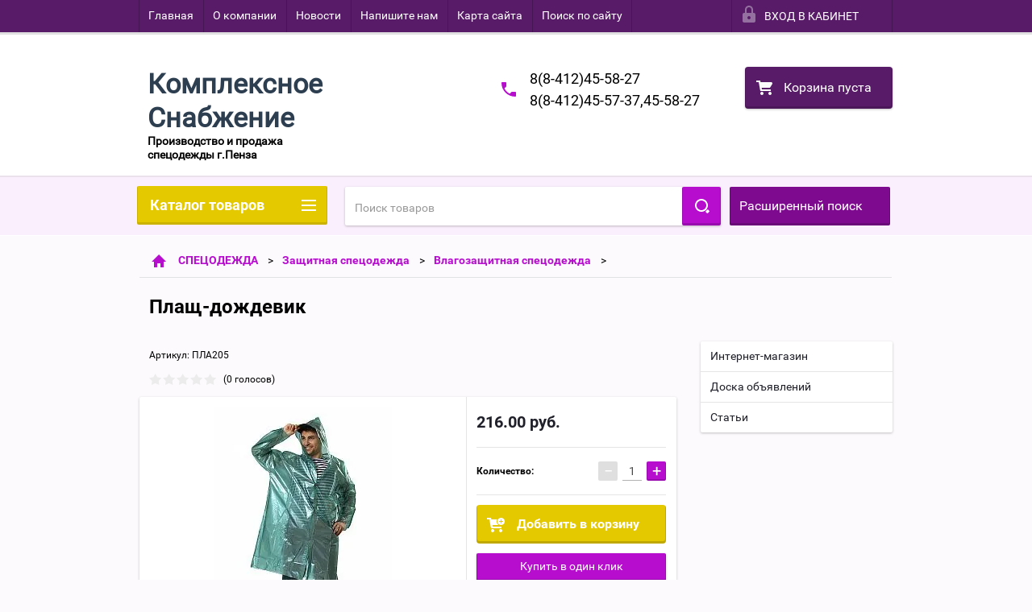

--- FILE ---
content_type: text/html; charset=utf-8
request_url: http://expertpenza.su/shop/product/plashch-dozhdevik
body_size: 28542
content:

        <!doctype html>
<html lang="ru">
<head>
<meta charset="utf-8">
<meta name="robots" content="all"/>
<title>Плащ-дождевик</title>
<meta name="description" content="Плащ-дождевик">
<meta name="keywords" content="Плащ-дождевик">
<meta name="SKYPE_TOOLBAR" content="SKYPE_TOOLBAR_PARSER_COMPATIBLE">
<meta name="viewport" content="width=device-width, height=device-height, initial-scale=1.0, maximum-scale=1.0, user-scalable=no">
<meta name="format-detection" content="telephone=no">
<meta http-equiv="x-rim-auto-match" content="none">
<link rel="stylesheet" href="/g/css/styles_articles_tpl.css">
<script src="/g/libs/jquery/1.10.2/jquery.min.js"></script>
<link rel='stylesheet' type='text/css' href='/shared/highslide-4.1.13/highslide.min.css'/>
<script type='text/javascript' src='/shared/highslide-4.1.13/highslide-full.packed.js'></script>
<script type='text/javascript'>
hs.graphicsDir = '/shared/highslide-4.1.13/graphics/';
hs.outlineType = null;
hs.showCredits = false;
hs.lang={cssDirection:'ltr',loadingText:'Загрузка...',loadingTitle:'Кликните чтобы отменить',focusTitle:'Нажмите чтобы перенести вперёд',fullExpandTitle:'Увеличить',fullExpandText:'Полноэкранный',previousText:'Предыдущий',previousTitle:'Назад (стрелка влево)',nextText:'Далее',nextTitle:'Далее (стрелка вправо)',moveTitle:'Передвинуть',moveText:'Передвинуть',closeText:'Закрыть',closeTitle:'Закрыть (Esc)',resizeTitle:'Восстановить размер',playText:'Слайд-шоу',playTitle:'Слайд-шоу (пробел)',pauseText:'Пауза',pauseTitle:'Приостановить слайд-шоу (пробел)',number:'Изображение %1/%2',restoreTitle:'Нажмите чтобы посмотреть картинку, используйте мышь для перетаскивания. Используйте клавиши вперёд и назад'};</script>

<!-- 46b9544ffa2e5e73c3c971fe2ede35a5 -->
<script type='text/javascript' src='/shared/s3/js/lang/ru.js'></script>
<script type='text/javascript' src='/shared/s3/js/common.min.js'></script>
<link rel='stylesheet' type='text/css' href='/shared/s3/css/calendar.css' />
<!--s3_require-->
<link rel="stylesheet" href="/g/basestyle/1.0.1/user/user.css" type="text/css"/>
<link rel="stylesheet" href="/g/basestyle/1.0.1/user/user.blue.css" type="text/css"/>
<script type="text/javascript" src="/g/basestyle/1.0.1/user/user.js" async></script>
<!--/s3_require-->





        <link rel="stylesheet" type="text/css" href="/g/shop2v2/default/css/theme.less.css"><script type="text/javascript" src="/g/printme.js"></script>
<script type="text/javascript" src="/g/shop2v2/default/js/tpl.js"></script>
<script type="text/javascript" src="/g/shop2v2/default/js/baron.min.js"></script>
<script type="text/javascript" src="/t/v2098/images/js/shop2.2_new.js"></script>
<script type="text/javascript">shop2.init({"productRefs": [],"apiHash": {"getPromoProducts":"1656586ec7ade4ed3af4c4f046500d44","getSearchMatches":"e04942d2311edc5e17786a9f21ecfeaa","getFolderCustomFields":"dff22b69f000e31d74c496be40d5ac04","getProductListItem":"aab54ccb903b1c5cb83b71c9614e3b28","cartAddItem":"979eab9b1f626974f842e85f84125063","cartRemoveItem":"3b6c302d4c474ae29fed1a1df01ecbc6","cartUpdate":"3665d2bbbba2e9c0491a07377dcd1ef2","cartRemoveCoupon":"76739469316fab44cdf5d781bc358fa1","cartAddCoupon":"28418c6bee1a6807cba099fedcf07d38","deliveryCalc":"ad0ee7147c6dbea74a50cec4f6c7f17b","printOrder":"9d4091241e4f8a9552e1cf4b0ef90dee","cancelOrder":"d263bb6355efd06da69c449ac7133197","cancelOrderNotify":"581752cab6af6e4c857042db71c7c73e","repeatOrder":"b6bba6f9d022d42a80107acbbf1c305e","paymentMethods":"db1e3529fd2dd321122fff4c57dc81a6","compare":"137b091ca19b0e13e0e00662623a3117"},"verId": 1172632,"mode": "product","step": "","uri": "/shop","IMAGES_DIR": "/d/","my": {"list_picture_enlarge":true,"accessory":"\u0410\u043a\u0441\u0441\u0435\u0441\u0441\u0443\u0430\u0440\u044b","kit":"\u041d\u0430\u0431\u043e\u0440","recommend":"\u0420\u0435\u043a\u043e\u043c\u0435\u043d\u0434\u0443\u0435\u043c\u044b\u0435","similar":"\u041f\u043e\u0445\u043e\u0436\u0438\u0435","modification":"\u041c\u043e\u0434\u0438\u0444\u0438\u043a\u0430\u0446\u0438\u0438","unique_values":true,"price_fa_rouble":false}});</script>
<style type="text/css">.product-item-thumb {width: 180px;}.product-item-thumb .product-image, .product-item-simple .product-image {height: 160px;width: 180px;}.product-item-thumb .product-amount .amount-title {width: 84px;}.product-item-thumb .product-price {width: 130px;}.shop2-product .product-side-l {width: 180px;}.shop2-product .product-image {height: 160px;width: 180px;}.shop2-product .product-thumbnails li {width: 50px;height: 50px;}</style>

 	<link rel="stylesheet" href="/t/v2098/images/theme14/theme.scss.css">

<script src="/g/s3/misc/includeform/0.0.2/s3.includeform.js"></script>
<script src="/g/libs/jquery-bxslider/4.2.4/jquery.bxslider.min.js"></script>
<script src="/t/v2098/images/js/animit.js"></script>
<script src="/t/v2098/images/js/jquery.formstyler.min.js"></script>
<script src="/t/v2098/images/js/jquery.waslidemenu.min.js"></script>
<script src="/t/v2098/images/js/jquery.responsiveTabs.min.js"></script>
<script src="/t/v2098/images/js/jquery.nouislider.all.js"></script>
<script src="/t/v2098/images/js/owl.carousel.min.js"></script>
<script src="/t/v2098/images/js/tocca.js"></script>
<script src="/t/v2098/images/js/slideout.js"></script>

<script src="/g/s3/shop2/fly/0.0.1/s3.shop2.fly.js"></script>
<script src="/g/s3/shop2/popup/0.0.1/s3.shop2.popup.js"></script>

<script src="/t/v2098/images/js/main.js" charset="utf-8"></script>

    
        <script>
            $(function(){
                $.s3Shop2Popup();
            });
        </script>
    

<!--[if lt IE 10]>
<script src="/g/libs/ie9-svg-gradient/0.0.1/ie9-svg-gradient.min.js"></script>
<script src="/g/libs/jquery-placeholder/2.0.7/jquery.placeholder.min.js"></script>
<script src="/g/libs/jquery-textshadow/0.0.1/jquery.textshadow.min.js"></script>
<script src="/g/s3/misc/ie/0.0.1/ie.js"></script>
<![endif]-->
<!--[if lt IE 9]>
<script src="/g/libs/html5shiv/html5.js"></script>
<![endif]-->
</head>
<body>
<div id="site_loader"></div>
<div class="close-left-panel"></div>
<div id="menu" class="mobile-left-panel">
    <div class="site_login_wrap_mobile">
        <div class="shop2-block login-form ">
        <div class="block-title">
                <div class="icon"></div>
                Вход в кабинет</div>
        <div class="for_wa_slide">
                <div class="mobile_title_wrap for_wo">
                        <a class="mobile_title">Вход в кабинет</a>
                        <div class="block-body for_wa_slide">
                        <div class="for_wo cab_title">Вход в кабинет</div>
                        <div class="for_wo">
                                                                        <form method="post" action="/user">
                                                <input type="hidden" name="mode" value="login" />
                                                <div class="row">
                                                        <label class="row_title" for="login">Логин или e-mail:</label>
                                                        <label class="field text"><input type="text" name="login" id="login" tabindex="1" value="" /></label>
                                                </div>
                                                <div class="row">
                                                        <label class="row_title" for="password">Пароль:</label>
                                                        <label class="field password"><input type="password" name="password" id="password" tabindex="2" value="" /></label>
                                                </div>
                                                <a href="/user/forgot_password">Забыли пароль?</a>
                                                <div class="row_button">
                                                        <button type="submit" class="signin-btn" tabindex="3">Войти</button>
                                                </div>
                                        <re-captcha data-captcha="recaptcha"
     data-name="captcha"
     data-sitekey="6LfLhZ0UAAAAAEB4sGlu_2uKR2xqUQpOMdxygQnA"
     data-lang="ru"
     data-rsize="invisible"
     data-type="image"
     data-theme="light"></re-captcha></form>
                                        <div class="clear-container"></div>
                                                <div class="reg_link-wrap">
                                                        <a href="/user/register" class="register">Регистрация</a>
                                                </div>
                                        </div>
                        </div>
                </div>

        </div>
</div>    </div>
    <div class="categories-wrap_mobile">
        <ul class="categories_mobile">
                <li class="categories_title">Каталог товаров</li>
                                                                                                                                                                                                                                                                                                            <li class="sublevel"><a class="has_sublayer" href="/shop/folder/spetsodezhda">СПЕЦОДЕЖДА</a>
                                                                                                                                                                                                                                                                                                                                <ul>
                                                <li class="parrent_name"><a href="/shop/folder/spetsodezhda">СПЕЦОДЕЖДА</a></li>
                                        	                                                                                                           <li class="sublevel"><a class="has_sublayer" href="/shop/folder/spetsodezhda-rabochaya">Рабочая спецодежда</a>
                                                                                                                                                                                                                                                                                                                                <ul>
                                                <li class="parrent_name"><a href="/shop/folder/spetsodezhda-rabochaya">Рабочая спецодежда</a></li>
                                        	                                                                                                           <li class="sublevel"><a class="has_sublayer" href="/shop/folder/zimnyaya">Зимняя</a>
                                                                                                                                                                                                                                                                                                                                <ul>
                                                <li class="parrent_name"><a href="/shop/folder/zimnyaya">Зимняя</a></li>
                                        	                                                                                                           <li ><a href="/shop/folder/kostyumy-uteplennyye">Костюмы утеплённые</a>
                                                                                                                                                                                                                                                                                                                                </li>
                                                                                                                                                                                              <li ><a href="/shop/folder/kurtki-bryuki-polukombinezony">Куртки,брюки,полукомбинезоны,жилеты.</a>
                                                                                                                                                                                                                                                                                                                                </li>
                                                                                             </ul></li>
                                                                                                                                                                                              <li class="sublevel"><a class="has_sublayer" href="/shop/folder/letnyaya">Летняя</a>
                                                                                                                                                                                                                                                                                                                                <ul>
                                                <li class="parrent_name"><a href="/shop/folder/letnyaya">Летняя</a></li>
                                        	                                                                                                           <li ><a href="/shop/folder/kostyumy-letniye-iz-smesovykh-tkaney">Костюмы летние из смесовых тканей</a>
                                                                                                                                                                                                                                                                                                                                </li>
                                                                                                                                                                                              <li ><a href="/shop/folder/kurtki-bryuki-polukombinezony-1">Куртки,брюки,полукомбинезоны</a>
                                                                                                                                                                                                                                                                                                                                </li>
                                                                                                                                                                                              <li ><a href="/shop/folder/khalaty">Халаты</a>
                                                                                                                                                                                                                                                                                                                                </li>
                                                                                                                                                                                              <li ><a href="/shop/folder/kostyumy-letniye-iz-kh-b">Костюмы летние из х/б</a>
                                                                                                                                                                                                                                                                                                                                </li>
                                                                                             </ul></li>
                                                                                             </ul></li>
                                                                                                                                                                                              <li class="sublevel"><a class="has_sublayer" href="/shop/folder/zashchitnaya-spetsodezhda">Защитная спецодежда</a>
                                                                                                                                                                                                                                                                                                                                <ul>
                                                <li class="parrent_name"><a href="/shop/folder/zashchitnaya-spetsodezhda">Защитная спецодежда</a></li>
                                        	                                                                                                           <li ><a href="/shop/folder/signalnaya-spetsodezhda">Сигнальная спецодежда</a>
                                                                                                                                                                                                                                                                                                                                </li>
                                                                                                                                                                                              <li ><a href="/shop/folder/spetsodezhda-dlya-zashchity-ot-povyshennykh-temperatur">Спецодежда для защиты от повышенных температур</a>
                                                                                                                                                                                                                                                                                                                                </li>
                                                                                                                                                                                              <li ><a href="/shop/folder/spetsodezhda-dlya-zashchity-ot-agressivnykh-sred">Спецодежда  от агрессивных сред</a>
                                                                                                                                                                                                                                                                                                                                </li>
                                                                                                                                                                                              <li ><a href="/shop/folder/vlagozashchitnaya-spetsodezhda">Влагозащитная спецодежда</a>
                                                                                                                                                                                                                                                                                                                                </li>
                                                                                                                                                                                              <li ><a href="/shop/folder/odnorazovaya-spetsodezhda">Одноразовая спецодежда</a>
                                                                                                                                                                                                                                                                                                                                </li>
                                                                                                                                                                                              <li ><a href="/shop/folder/ot-elektrodugi">От электродуги</a>
                                                                                                                                                                                                                                                                                                                                </li>
                                                                                             </ul></li>
                                                                                                                                                                                              <li class="sublevel"><a class="has_sublayer" href="/shop/folder/meditsinskaya-spetsodezhda">Медицинская спецодежда</a>
                                                                                                                                                                                                                                                                                                                                <ul>
                                                <li class="parrent_name"><a href="/shop/folder/meditsinskaya-spetsodezhda">Медицинская спецодежда</a></li>
                                        	                                                                                                           <li ><a href="/shop/folder/meditsinskiye-kostyumy">Медицинские костюмы</a>
                                                                                                                                                                                                                                                                                                                                </li>
                                                                                                                                                                                              <li ><a href="/shop/folder/meditsinskiye-khalaty">Медицинские халаты</a>
                                                                                                                                                                                                                                                                                                                                </li>
                                                                                             </ul></li>
                                                                                                                                                                                              <li class="sublevel"><a class="has_sublayer" href="/shop/folder/spetsodezhda-dlya-sfer-obsluzhivaniya">Спецодежда для сфер обслуживания</a>
                                                                                                                                                                                                                                                                                                                                <ul>
                                                <li class="parrent_name"><a href="/shop/folder/spetsodezhda-dlya-sfer-obsluzhivaniya">Спецодежда для сфер обслуживания</a></li>
                                        	                                                                                                           <li ><a href="/shop/folder/kostyumy-dlya-sfer-obsluzhivaniya">Костюмы для сфер обслуживания</a>
                                                                                                                                                                                                                                                                                                                                </li>
                                                                                                                                                                                              <li ><a href="/shop/folder/khalaty-dlya-sfer-obsluzhivaniya">Халаты для сфер обслуживания</a>
                                                                                                                                                                                                                                                                                                                                </li>
                                                                                             </ul></li>
                                                                                                                                                                                              <li class="sublevel"><a class="has_sublayer" href="/shop/folder/spetsodezhda-dlya-okhrannykh-i-silovykh-struktur">Спецодежда для охранных и силовых структур</a>
                                                                                                                                                                                                                                                                                                                                <ul>
                                                <li class="parrent_name"><a href="/shop/folder/spetsodezhda-dlya-okhrannykh-i-silovykh-struktur">Спецодежда для охранных и силовых структур</a></li>
                                        	                                                                                                           <li ><a href="/shop/folder/kostyumy-letniye">Костюмы летние</a>
                                                                                                                                                                                                                                                                                                                                </li>
                                                                                                                                                                                              <li ><a href="/shop/folder/kostyumy-uteplennyye-1">Костюмы утеплённые</a>
                                                                                                                                                                                                                                                                                                                                </li>
                                                                                                                                                                                              <li ><a href="/shop/folder/kurtki-bryuki">Куртки, брюки</a>
                                                                                                                                                                                                                                                                                                                                </li>
                                                                                                                                                                                              <li ><a href="/shop/folder/trikotazh">Трикотаж</a>
                                                                                                                                                                                                                                                                                                                                </li>
                                                                                                                                                                                              <li ><a href="/shop/folder/rubashki-i-aksessuary">Рубашки и аксессуары</a>
                                                                                                                                                                                                                                                                                                                                </li>
                                                                                             </ul></li>
                                                                                                                                                                                              <li class="sublevel"><a class="has_sublayer" href="/shop/folder/spetsodezhda-dlya-okhoty-i-rybalki">Спецодежда для охоты и рыбалки</a>
                                                                                                                                                                                                                                                                                                                                <ul>
                                                <li class="parrent_name"><a href="/shop/folder/spetsodezhda-dlya-okhoty-i-rybalki">Спецодежда для охоты и рыбалки</a></li>
                                        	                                                                                                           <li ><a href="/shop/folder/kostyumy-letniye-1">Костюмы летние</a>
                                                                                                                                                                                                                                                                                                                                </li>
                                                                                                                                                                                              <li ><a href="/shop/folder/kurtki-bryuki-polukombinezony-letniye">Куртки, брюки, полукомбинезоны летние</a>
                                                                                                                                                                                                                                                                                                                                </li>
                                                                                                                                                                                              <li ><a href="/shop/folder/izdeliya-iz-flisa">Изделия из флиса</a>
                                                                                                                                                                                                                                                                                                                                </li>
                                                                                                                                                                                              <li ><a href="/shop/folder/zhilety">Жилеты</a>
                                                                                                                                                                                                                                                                                                                                </li>
                                                                                                                                                                                              <li ><a href="/shop/folder/kostyumy-uteplennyye-2">Костюмы утеплённые</a>
                                                                                                                                                                                                                                                                                                                                </li>
                                                                                                                                                                                              <li ><a href="/shop/folder/kurtki-bryuki-polukombinezony-uteplennyye">Куртки, брюки, полукомбинезоны утеплённые</a>
                                                                                                                                                                                                                                                                                                                                </li>
                                                                                             </ul></li>
                                                                                                                                                                                              <li class="sublevel"><a class="has_sublayer" href="/shop/folder/odezhda-dlya-aktivnogo-otdykha">Одежда для активного отдыха</a>
                                                                                                                                                                                                                                                                                                                                <ul>
                                                <li class="parrent_name"><a href="/shop/folder/odezhda-dlya-aktivnogo-otdykha">Одежда для активного отдыха</a></li>
                                        	                                                                                                           <li ><a href="/shop/folder/kurtki-flisovyye">Куртки флисовые</a>
                                                                                                                                                                                                                                                                                                                                </li>
                                                                                                                                                                                              <li ><a href="/shop/folder/kostyumy-flisovyye">Костюмы флисовые</a>
                                                                                                                                                                                                                                                                                                                                </li>
                                                                                                                                                                                              <li ><a href="/shop/folder/trikotazh-1">Трикотаж</a>
                                                                                                                                                                                                                                                                                                                                </li>
                                                                                                                                                                                              <li ><a href="/shop/folder/kurtki-zimniye">Куртки зимние</a>
                                                                                                                                                                                                                                                                                                                                </li>
                                                                                             </ul></li>
                                                                                             </ul></li>
                                                                                                                                                                                              <li class="sublevel"><a class="has_sublayer" href="/shop/folder/spetsobuv">СПЕЦОБУВЬ</a>
                                                                                                                                                                                                                                                                                                                                <ul>
                                                <li class="parrent_name"><a href="/shop/folder/spetsobuv">СПЕЦОБУВЬ</a></li>
                                        	                                                                                                           <li ><a href="/shop/folder/letnyaya-universalnaya-obuv">Летняя универсальная обувь</a>
                                                                                                                                                                                                                                                                                                                                </li>
                                                                                                                                                                                              <li ><a href="/shop/folder/zimnyaya-universalnaya-obuv">Зимняя универсальная обувь</a>
                                                                                                                                                                                                                                                                                                                                </li>
                                                                                                                                                                                              <li ><a href="/shop/folder/povsednevnaya-obuv-itr">Повседневная обувь, ИТР</a>
                                                                                                                                                                                                                                                                                                                                </li>
                                                                                                                                                                                              <li ><a href="/shop/folder/termostoykaya-obuv">Термостойкая обувь</a>
                                                                                                                                                                                                                                                                                                                                </li>
                                                                                                                                                                                              <li ><a href="/shop/folder/vlagostoykaya-obuv">Влагостойкая обувь</a>
                                                                                                                                                                                                                                                                                                                                </li>
                                                                                                                                                                                              <li ><a href="/shop/folder/aksessuary-dlya-obuvi">Аксессуары для обуви</a>
                                                                                                                                                                                                                                                                                                                                </li>
                                                                                             </ul></li>
                                                                                                                                                                                              <li class="sublevel"><a class="has_sublayer" href="/shop/folder/zashchita-ruk">ЗАЩИТА РУК</a>
                                                                                                                                                                                                                                                                                                                                <ul>
                                                <li class="parrent_name"><a href="/shop/folder/zashchita-ruk">ЗАЩИТА РУК</a></li>
                                        	                                                                                                           <li ><a href="/shop/folder/perchatki-trikotazhnyye">Перчатки трикотажные</a>
                                                                                                                                                                                                                                                                                                                                </li>
                                                                                                                                                                                              <li ><a href="/shop/folder/perchatki-kozhannyye">Перчатки ОТ ПОНИЖЕННЫХ ТЕМПЕРАТУР</a>
                                                                                                                                                                                                                                                                                                                                </li>
                                                                                                                                                                                              <li ><a href="/shop/folder/rukavitsy-vachegi">Рукавицы, вачеги</a>
                                                                                                                                                                                                                                                                                                                                </li>
                                                                                                                                                                                              <li ><a href="/shop/folder/perchatki-nitrilovyye">Перчатки нитриловые</a>
                                                                                                                                                                                                                                                                                                                                </li>
                                                                                                                                                                                              <li ><a href="/shop/folder/perchatki-spetsialnyye">Перчатки ОТ МЕХАНИЧЕСКИХ ВОЗДЕЙСТВИЙ</a>
                                                                                                                                                                                                                                                                                                                                </li>
                                                                                                                                                                                              <li ><a href="/shop/folder/zashchita-ot-himicheskih-vozdejstvij">ЗАЩИТА ОТ ХИМИЧЕСКИХ ВОЗДЕЙСТВИЙ</a>
                                                                                                                                                                                                                                                                                                                                </li>
                                                                                             </ul></li>
                                                                                                                                                                                              <li class="sublevel"><a class="has_sublayer" href="/shop/folder/sredstva-individualnoy-zashchity">СРЕДСТВА ИНДИВИДУАЛЬНОЙ ЗАЩИТЫ</a>
                                                                                                                                                                                                                                                                                                                                <ul>
                                                <li class="parrent_name"><a href="/shop/folder/sredstva-individualnoy-zashchity">СРЕДСТВА ИНДИВИДУАЛЬНОЙ ЗАЩИТЫ</a></li>
                                        	                                                                                                           <li ><a href="/shop/folder/dlya-golovy-i-litsa">Для головы и лица</a>
                                                                                                                                                                                                                                                                                                                                </li>
                                                                                                                                                                                              <li ><a href="/shop/folder/dlya-organov-zreniya">Для органов зрения</a>
                                                                                                                                                                                                                                                                                                                                </li>
                                                                                                                                                                                              <li ><a href="/shop/folder/dlya-organov-dykhaniya">Для органов дыхания</a>
                                                                                                                                                                                                                                                                                                                                </li>
                                                                                                                                                                                              <li ><a href="/shop/folder/dlya-organov-slukha">Для органов слуха</a>
                                                                                                                                                                                                                                                                                                                                </li>
                                                                                                                                                                                              <li ><a href="/shop/folder/sredstva-zashchity-ot-padeniya-s-vysoty">При высотных работах</a>
                                                                                                                                                                                                                                                                                                                                </li>
                                                                                                                                                                                              <li ><a href="/shop/folder/zashchitnyye-krema">Защитные крема</a>
                                                                                                                                                                                                                                                                                                                                </li>
                                                                                             </ul></li>
                                                                                                                                                                                              <li class="sublevel"><a class="has_sublayer" href="/shop/folder/bezopasnost-rabochego-mesta">БЕЗОПАСНОСТЬ РАБОЧЕГО МЕСТА</a>
                                                                                                                                                                                                                                                                                                                                <ul>
                                                <li class="parrent_name"><a href="/shop/folder/bezopasnost-rabochego-mesta">БЕЗОПАСНОСТЬ РАБОЧЕГО МЕСТА</a></li>
                                        	                                                                                                           <li ><a href="/shop/folder/ograzhdeniya">Ограждения</a>
                                                                                                                                                                                                                                                                                                                                </li>
                                                                                                                                                                                              <li ><a href="/shop/folder/pozharnoye-oborudovaniye">Пожарное оборудование</a>
                                                                                                                                                                                                                                                                                                                                </li>
                                                                                                                                                                                              <li ><a href="/shop/folder/dielektricheskiye-sredstva-zashchity">Диэлектрические средства защиты</a>
                                                                                                                                                                                                                                                                                                                                </li>
                                                                                                                                                                                              <li ><a href="/shop/folder/aptechki-meditsinskiye">Аптечки медицинские</a>
                                                                                                                                                                                                                                                                                                                                </li>
                                                                                             </ul></li>
                                                                                                                                                                                              <li class="sublevel"><a class="has_sublayer" href="/shop/folder/prochiye-tovary">ПРОЧИЕ ТОВАРЫ</a>
                                                                                                                                                                                                                                                                                                                                <ul>
                                                <li class="parrent_name"><a href="/shop/folder/prochiye-tovary">ПРОЧИЕ ТОВАРЫ</a></li>
                                        	                                                                                                           <li ><a href="/shop/folder/domashniy-tekstil">Домашний текстиль</a>
                                                                                                                                                                                                                                                                                                                                </li>
                                                                                                                                                                                              <li ><a href="/shop/folder/tkani-polosa">Ткани, полоса</a>
                                                                                                                                                                                                                                                                                                                                </li>
                                                                                                                                                                                              <li ><a href="/shop/folder/khozinventar">Хозинвентарь</a>
                                                                                                                                                                                                                                                                                                                                </li>
                                                                                                                                                                                              <li ><a href="/shop/folder/bytovaya-khimiya">Бытовая химия</a>
                                                                                                                                                                                                                                                                                                                                </li>
                                                                                             </ul></li>
                                                                                                                                                                                              <li class="sublevel"><a class="has_sublayer" href="/shop/folder/literatura-po-okhrane-truda">ЛИТЕРАТУРА ПО ОХРАНЕ ТРУДА</a>
                                                                                                                                                                                                                                                                                                                                <ul>
                                                <li class="parrent_name"><a href="/shop/folder/literatura-po-okhrane-truda">ЛИТЕРАТУРА ПО ОХРАНЕ ТРУДА</a></li>
                                        	                                                                                                           <li ><a href="/shop/folder/zhurnaly-i-udostovereniya-po-okhrane-truda">Журналы и удостоверения по охране труда</a>
                                                                                                                                                                                                                                                                                                                                </li>
                                                                                                                                                                                              <li ><a href="/shop/folder/znaki-bezopasnosti">Знаки безопасности</a>
                                                                                                                                                                                                                                                                                                                                </li>
                                                                                                                                                                                              <li ><a href="/shop/folder/plakaty">Плакаты</a>
                                                                                                                                                                                                                                                                                                                                </li>
                                                                                                                                                                                              <li ><a href="/shop/folder/knigi-broshury">Книги, брошуры</a>
                                                                                                                                                                                                                                                                                                                                </li>
                                                                                                                                                                                              <li ><a href="/shop/folder/multimediynyye-programmy">Мультимедийные программы</a>
                                                                                                                                                                                                                                                                                                                                </li>
                                                                                                                                                                                              <li ><a href="/shop/folder/stendy-po-okhrane-truda">Стенды по охране труда</a>
                                                                                                                                                                                                                                                                                                                                </li>
                                                                                             </ul></li>
                                                                                                                                                                                              <li class="sublevel"><a class="has_sublayer" href="/shop/folder/golovnyye-ubory">ГОЛОВНЫЕ УБОРЫ</a>
                                                                                                                                                                                                                                                                                                                                <ul>
                                                <li class="parrent_name"><a href="/shop/folder/golovnyye-ubory">ГОЛОВНЫЕ УБОРЫ</a></li>
                                        	                                                                                                           <li ><a href="/shop/folder/letniye-golovnyye-ubory">Летние головные уборы</a>
                                                                                                                                                                                                                                                                                                                                </li>
                                                                                                                                                                                              <li ><a href="/shop/folder/uteplennyye-golovnyye-ubory">Утепленные головные уборы</a>
                                                                                                                                                                                                                                   </li></ul>
                                                </li>
                </ul>
    </div>
            <ul class="top-menu_mobile">
                            <li><a href="/" >Главная</a></li>
                            <li><a href="/o-kompanii" >О компании</a></li>
                            <li><a href="/novosti" >Новости</a></li>
                            <li><a href="/napishite-nam" >Напишите нам</a></li>
                            <li><a href="/karta-sayta" >Карта сайта</a></li>
                            <li><a href="/search" >Поиск по сайту</a></li>
                    </ul>
                <ul class="left-menu_mobile">
                            <li><a href="/" >Интернет-магазин</a></li>
                            <li><a href="/doska-obyavleniy" >Доска объявлений</a></li>
                            <li><a href="/stati" >Статьи</a></li>
                    </ul>
        <div class="mobile-panel-button--close"></div>
</div>
<div class="mobile-left-panel-filter">
    
</div>
<div class="mobile-right-panel">
            
    
<div class="shop2-block search-form ">
        <div class="block-title">
        <div class="title">Расширенный поиск</div>
        </div>
        <div class="block-body">
                <form action="/shop/search" enctype="multipart/form-data">
                        <input type="hidden" name="sort_by" value=""/>

                                                        <div class="row">
                                        <label class="row-title" for="shop2-name">Название:</label>
                                        <input autocomplete="off" type="text" class="type_text" name="s[name]" size="20" id="shop2-name" value="" />
                                </div>
                        
                        
                                <div class="row search_price range_slider_wrapper">
                                        <div class="row-title">Цена (руб.):</div>
                                        <div class="price_range">
                                                <input name="s[price][min]" type="tel" size="5" class="small low" value="0" />
                                                <input name="s[price][max]" type="tel" size="5" class="small hight" value="40000" />
                                        </div>
                                        <div class="input_range_slider"></div>
                                </div>

                        
                                                        <div class="row">
                                        <label class="row-title" for="shop2-article">Артикул:</label>
                                        <input type="text" class="type_text" name="s[article]" id="shop2-article" value="" />
                                </div>
                        
                                                        <div class="row">
                                        <label class="row-title" for="shop2-text">Текст:</label>
                                        <input type="text" autocomplete="off" class="type_text" name="search_text" size="20" id="shop2-text"  value="" />
                                </div>
                        

                                                        <div class="row">
                                        <div class="row-title">Выберите категорию:</div>
                                        <select name="s[folder_id]" id="s[folder_id]">
                                                <option value="">Все</option>
                                                                                                                                                                                                                                                    <option value="225326241" >
                                         СПЕЦОДЕЖДА
                                    </option>
                                                                                                                                                                            <option value="225330041" >
                                        &raquo; Рабочая спецодежда
                                    </option>
                                                                                                                                                                            <option value="225330241" >
                                        &raquo;&raquo; Зимняя
                                    </option>
                                                                                                                                                                            <option value="225331041" >
                                        &raquo;&raquo;&raquo; Костюмы утеплённые
                                    </option>
                                                                                                                                                                            <option value="225331441" >
                                        &raquo;&raquo;&raquo; Куртки,брюки,полукомбинезоны,жилеты.
                                    </option>
                                                                                                                                                                            <option value="225330441" >
                                        &raquo;&raquo; Летняя
                                    </option>
                                                                                                                                                                            <option value="225339041" >
                                        &raquo;&raquo;&raquo; Костюмы летние из смесовых тканей
                                    </option>
                                                                                                                                                                            <option value="225346641" >
                                        &raquo;&raquo;&raquo; Куртки,брюки,полукомбинезоны
                                    </option>
                                                                                                                                                                            <option value="225346841" >
                                        &raquo;&raquo;&raquo; Халаты
                                    </option>
                                                                                                                                                                            <option value="225347041" >
                                        &raquo;&raquo;&raquo; Костюмы летние из х/б
                                    </option>
                                                                                                                                                                            <option value="225347241" >
                                        &raquo; Защитная спецодежда
                                    </option>
                                                                                                                                                                            <option value="225347441" >
                                        &raquo;&raquo; Сигнальная спецодежда
                                    </option>
                                                                                                                                                                            <option value="225347641" >
                                        &raquo;&raquo; Спецодежда для защиты от повышенных температур
                                    </option>
                                                                                                                                                                            <option value="225347841" >
                                        &raquo;&raquo; Спецодежда  от агрессивных сред
                                    </option>
                                                                                                                                                                            <option value="225348041" >
                                        &raquo;&raquo; Влагозащитная спецодежда
                                    </option>
                                                                                                                                                                            <option value="225348241" >
                                        &raquo;&raquo; Одноразовая спецодежда
                                    </option>
                                                                                                                                                                            <option value="488150015" >
                                        &raquo;&raquo; От электродуги
                                    </option>
                                                                                                                                                                            <option value="225348641" >
                                        &raquo; Медицинская спецодежда
                                    </option>
                                                                                                                                                                            <option value="225348841" >
                                        &raquo;&raquo; Медицинские костюмы
                                    </option>
                                                                                                                                                                            <option value="225349041" >
                                        &raquo;&raquo; Медицинские халаты
                                    </option>
                                                                                                                                                                            <option value="225349241" >
                                        &raquo; Спецодежда для сфер обслуживания
                                    </option>
                                                                                                                                                                            <option value="225349441" >
                                        &raquo;&raquo; Костюмы для сфер обслуживания
                                    </option>
                                                                                                                                                                            <option value="225349641" >
                                        &raquo;&raquo; Халаты для сфер обслуживания
                                    </option>
                                                                                                                                                                            <option value="225349841" >
                                        &raquo; Спецодежда для охранных и силовых структур
                                    </option>
                                                                                                                                                                            <option value="225350041" >
                                        &raquo;&raquo; Костюмы летние
                                    </option>
                                                                                                                                                                            <option value="225350241" >
                                        &raquo;&raquo; Костюмы утеплённые
                                    </option>
                                                                                                                                                                            <option value="225350441" >
                                        &raquo;&raquo; Куртки, брюки
                                    </option>
                                                                                                                                                                            <option value="225350641" >
                                        &raquo;&raquo; Трикотаж
                                    </option>
                                                                                                                                                                            <option value="225350841" >
                                        &raquo;&raquo; Рубашки и аксессуары
                                    </option>
                                                                                                                                                                            <option value="225351041" >
                                        &raquo; Спецодежда для охоты и рыбалки
                                    </option>
                                                                                                                                                                            <option value="225351241" >
                                        &raquo;&raquo; Костюмы летние
                                    </option>
                                                                                                                                                                            <option value="225351441" >
                                        &raquo;&raquo; Куртки, брюки, полукомбинезоны летние
                                    </option>
                                                                                                                                                                            <option value="225351641" >
                                        &raquo;&raquo; Изделия из флиса
                                    </option>
                                                                                                                                                                            <option value="225351841" >
                                        &raquo;&raquo; Жилеты
                                    </option>
                                                                                                                                                                            <option value="225352041" >
                                        &raquo;&raquo; Костюмы утеплённые
                                    </option>
                                                                                                                                                                            <option value="225352241" >
                                        &raquo;&raquo; Куртки, брюки, полукомбинезоны утеплённые
                                    </option>
                                                                                                                                                                            <option value="225352441" >
                                        &raquo; Одежда для активного отдыха
                                    </option>
                                                                                                                                                                            <option value="225352641" >
                                        &raquo;&raquo; Куртки флисовые
                                    </option>
                                                                                                                                                                            <option value="225353041" >
                                        &raquo;&raquo; Костюмы флисовые
                                    </option>
                                                                                                                                                                            <option value="225353241" >
                                        &raquo;&raquo; Трикотаж
                                    </option>
                                                                                                                                                                            <option value="225353441" >
                                        &raquo;&raquo; Куртки зимние
                                    </option>
                                                                                                                                                                            <option value="225353641" >
                                         СПЕЦОБУВЬ
                                    </option>
                                                                                                                                                                            <option value="225354241" >
                                        &raquo; Летняя универсальная обувь
                                    </option>
                                                                                                                                                                            <option value="225354441" >
                                        &raquo; Зимняя универсальная обувь
                                    </option>
                                                                                                                                                                            <option value="225357441" >
                                        &raquo; Повседневная обувь, ИТР
                                    </option>
                                                                                                                                                                            <option value="225357641" >
                                        &raquo; Термостойкая обувь
                                    </option>
                                                                                                                                                                            <option value="225358041" >
                                        &raquo; Влагостойкая обувь
                                    </option>
                                                                                                                                                                            <option value="225358241" >
                                        &raquo; Аксессуары для обуви
                                    </option>
                                                                                                                                                                            <option value="225361641" >
                                         ЗАЩИТА РУК
                                    </option>
                                                                                                                                                                            <option value="225361841" >
                                        &raquo; Перчатки трикотажные
                                    </option>
                                                                                                                                                                            <option value="225362241" >
                                        &raquo; Перчатки ОТ ПОНИЖЕННЫХ ТЕМПЕРАТУР
                                    </option>
                                                                                                                                                                            <option value="225362441" >
                                        &raquo; Рукавицы, вачеги
                                    </option>
                                                                                                                                                                            <option value="225362641" >
                                        &raquo; Перчатки нитриловые
                                    </option>
                                                                                                                                                                            <option value="225363041" >
                                        &raquo; Перчатки ОТ МЕХАНИЧЕСКИХ ВОЗДЕЙСТВИЙ
                                    </option>
                                                                                                                                                                            <option value="484774415" >
                                        &raquo; ЗАЩИТА ОТ ХИМИЧЕСКИХ ВОЗДЕЙСТВИЙ
                                    </option>
                                                                                                                                                                            <option value="225365041" >
                                         СРЕДСТВА ИНДИВИДУАЛЬНОЙ ЗАЩИТЫ
                                    </option>
                                                                                                                                                                            <option value="225365441" >
                                        &raquo; Для головы и лица
                                    </option>
                                                                                                                                                                            <option value="225365641" >
                                        &raquo; Для органов зрения
                                    </option>
                                                                                                                                                                            <option value="225365841" >
                                        &raquo; Для органов дыхания
                                    </option>
                                                                                                                                                                            <option value="225366841" >
                                        &raquo; Для органов слуха
                                    </option>
                                                                                                                                                                            <option value="225366041" >
                                        &raquo; При высотных работах
                                    </option>
                                                                                                                                                                            <option value="225366641" >
                                        &raquo; Защитные крема
                                    </option>
                                                                                                                                                                            <option value="225436441" >
                                         БЕЗОПАСНОСТЬ РАБОЧЕГО МЕСТА
                                    </option>
                                                                                                                                                                            <option value="225436641" >
                                        &raquo; Ограждения
                                    </option>
                                                                                                                                                                            <option value="225440041" >
                                        &raquo; Пожарное оборудование
                                    </option>
                                                                                                                                                                            <option value="225440241" >
                                        &raquo; Диэлектрические средства защиты
                                    </option>
                                                                                                                                                                            <option value="225440641" >
                                        &raquo; Аптечки медицинские
                                    </option>
                                                                                                                                                                            <option value="225441041" >
                                         ПРОЧИЕ ТОВАРЫ
                                    </option>
                                                                                                                                                                            <option value="225450441" >
                                        &raquo; Домашний текстиль
                                    </option>
                                                                                                                                                                            <option value="225460041" >
                                        &raquo; Ткани, полоса
                                    </option>
                                                                                                                                                                            <option value="225460841" >
                                        &raquo; Хозинвентарь
                                    </option>
                                                                                                                                                                            <option value="225461041" >
                                        &raquo; Бытовая химия
                                    </option>
                                                                                                                                                                            <option value="225461441" >
                                         ЛИТЕРАТУРА ПО ОХРАНЕ ТРУДА
                                    </option>
                                                                                                                                                                            <option value="225461641" >
                                        &raquo; Журналы и удостоверения по охране труда
                                    </option>
                                                                                                                                                                            <option value="225461841" >
                                        &raquo; Знаки безопасности
                                    </option>
                                                                                                                                                                            <option value="225462041" >
                                        &raquo; Плакаты
                                    </option>
                                                                                                                                                                            <option value="225462241" >
                                        &raquo; Книги, брошуры
                                    </option>
                                                                                                                                                                            <option value="225472241" >
                                        &raquo; Мультимедийные программы
                                    </option>
                                                                                                                                                                            <option value="225489441" >
                                        &raquo; Стенды по охране труда
                                    </option>
                                                                                                                                                                            <option value="353305041" >
                                         ГОЛОВНЫЕ УБОРЫ
                                    </option>
                                                                                                                                                                            <option value="353313641" >
                                        &raquo; Летние головные уборы
                                    </option>
                                                                                                                                                                            <option value="353315441" >
                                        &raquo; Утепленные головные уборы
                                    </option>
                                                                                                                        </select>
                                </div>

                                <div id="shop2_search_custom_fields"></div>
                        
                        
                                                        <div class="row">
                                        <div class="row-title">Производитель:</div>
                                        <select name="s[vendor_id]">
                                                <option value="">Все</option>
                                                            <option value="44509041" >Acme</option>
                                                            <option value="44509241" >Adidas</option>
                                                            <option value="44509441" >Agent Provocateur</option>
                                                            <option value="44509641" >AMD</option>
                                                            <option value="44509841" >ANTA</option>
                                                            <option value="44510041" >Antonio Banderas</option>
                                                            <option value="44510241" >Apple</option>
                                                            <option value="44510441" >Armand Basi</option>
                                                            <option value="44510641" >BTC</option>
                                                            <option value="44510841" >Burberry</option>
                                                            <option value="44511041" >Continental</option>
                                                            <option value="44511241" >Crocs</option>
                                                            <option value="44511441" >Crosby</option>
                                                            <option value="44511641" >DC Shoes</option>
                                                            <option value="44511841" >Defender</option>
                                                            <option value="44512041" >Dell</option>
                                                            <option value="44512241" >Disney</option>
                                                            <option value="44512441" >HP</option>
                                                            <option value="44512641" >HTC</option>
                                                            <option value="44512841" >INCITY</option>
                                                            <option value="44513041" >INTEL</option>
                                                            <option value="44513241" >K&amp;K</option>
                                                            <option value="44513441" >KangaROOS</option>
                                                            <option value="44513641" >KFZ</option>
                                                            <option value="44513841" >Lenovo</option>
                                                            <option value="44514041" >LG</option>
                                                            <option value="44514241" >Logitech</option>
                                                            <option value="44514441" >Merrell</option>
                                                            <option value="44514641" >Mezaguz</option>
                                                            <option value="44514841" >Michelin</option>
                                                            <option value="44515041" >MONDIGO</option>
                                                            <option value="44515241" >Monster High</option>
                                                            <option value="44515441" >My Little Pony</option>
                                                            <option value="44515641" >Neohit</option>
                                                            <option value="44515841" >Nike</option>
                                                            <option value="44516041" >Nokia</option>
                                                            <option value="44516241" >NOVA</option>
                                                            <option value="44516441" >Pantech</option>
                                                            <option value="44516641" >Parity</option>
                                                            <option value="44516841" >Renaissance</option>
                                                            <option value="44517041" >Richter</option>
                                                            <option value="44517241" >Rubber Duck</option>
                                                            <option value="44517441" >Rugear</option>
                                                            <option value="44517641" >Samsung</option>
                                                            <option value="44517841" >STEFANO FERRI</option>
                                                            <option value="44518041" >Sven</option>
                                                            <option value="44518241" >Targus</option>
                                                            <option value="44518441" >Texet</option>
                                                            <option value="44518641" >THOMAS MUNZ</option>
                                                            <option value="44518841" >Top Secret</option>
                                                            <option value="44519041" >Vitacci</option>
                                                            <option value="44519241" >Зебра</option>
                                                            <option value="44519441" >Лео</option>
                                                            <option value="44519841" >Обувь для всех ЛТД</option>
                                                            <option value="44519641" >ОбувьТрейд</option>
                                                            <option value="44520041" >Одежда для всех ЛТД</option>
                                                            <option value="44520241" >ОдеждаТрейд</option>
                                                            <option value="44520441" >Производитель №1</option>
                                                            <option value="44520641" >Производитель №2</option>
                                                            <option value="44520841" >Производитель №3</option>
                                                            <option value="61124241" >Россия</option>
                                                            <option value="44521041" >ТВОЕ</option>
                                                            <option value="44521241" >ТК Универсум</option>
                                                                    </select>
                                </div>
                        
                                                        <div class="row">
                                        <div class="row-title">Новинка:</div>
                                        <select name="s[new]">
                                                <option value="">Все</option>
                            <option value="1">да</option>
                            <option value="0">нет</option>
                                        </select>
                                </div>
                        
                                                        <div class="row">
                                        <div class="row-title">Спецпредложение:</div>
                                        <select name="s[special]">
                                                <option value="">Все</option>
                            <option value="1">да</option>
                            <option value="0">нет</option>
                                        </select>
                                </div>
                        
                                                        <div class="row">
                                        <div class="row-title">Результатов на странице:</div>
                                        <select name="s[products_per_page]">
                                                                                                                                                                            <option value="5">5</option>
                                                                                                                            <option value="20">20</option>
                                                                                                                            <option value="35">35</option>
                                                                                                                            <option value="50">50</option>
                                                                                                                            <option value="65">65</option>
                                                                                                                            <option value="80">80</option>
                                                                                                                            <option value="95">95</option>
                                                                            </select>
                                </div>
                        
                        <div class="clear-container"></div>
                        <div class="row_button">
                                <div class="close_search_form">Закрыть</div>
                                <button type="submit" class="search-btn">Найти</button>
                        </div>
                <re-captcha data-captcha="recaptcha"
     data-name="captcha"
     data-sitekey="6LfLhZ0UAAAAAEB4sGlu_2uKR2xqUQpOMdxygQnA"
     data-lang="ru"
     data-rsize="invisible"
     data-type="image"
     data-theme="light"></re-captcha></form>
                <div class="clear-container"></div>
        </div>
</div><!-- Search Form --></div>
<div id="panel" class="site-wrapper product_page">
    <div class="panel-shadow1"></div>
    <div class="panel-shadow2"></div>
    <div class="panel-shadow3"></div>
    <header role="banner" class="header">
        <div class="empty-block" style="height: 72px;"></div>
        <div class="top-panel-wrap">
            <div class="mobile-panel-button">
                <div class="mobile-panel-button--open"></div>
            </div>
            <div class="shop2-cart-preview_mobile">
                <div class="shop2-cart-preview order-btn empty-cart"> <!-- empty-cart -->
        <div class="shop2-block cart-preview">
                <div class="open_button"></div>
                <div class="close_button"></div>

                <div class="block-body">
                                                <div class="empty_cart_title">Корзина пуста</div>
                                    <a href="/shop/cart" class="link_to_cart">Оформить Заказ</a>
                        <a href="/shop/cart" class="link_to_cart_mobile"></a>
                </div>

        </div>
</div><!-- Cart Preview -->
            </div>
            <div class="search-panel-wrap_mobile">
                <div class="push-to-search"></div>
            </div>
            <div class="search-area_mobile">
                <div class="text_input-wrap">
                    <form action="/shop/search" enctype="multipart/form-data" class="text_input-wrap_in">
                        <input class="with_clear_type" type="search" placeholder="Название товара" name="s[name]" size="20" id="shop2-name" value="">
                        <div class="clear_type-form"></div>
                    <re-captcha data-captcha="recaptcha"
     data-name="captcha"
     data-sitekey="6LfLhZ0UAAAAAEB4sGlu_2uKR2xqUQpOMdxygQnA"
     data-lang="ru"
     data-rsize="invisible"
     data-type="image"
     data-theme="light"></re-captcha></form>
                </div>
                <div class="search-more-button">
                    <div class="search-open-button">
                        <div class="icon">
                            <div class="first-line"></div>
                            <div class="second-line"></div>
                            <div class="third-line"></div>
                        </div>
                        <div class="title">Расширенный поиск</div>
                    </div>
                </div>
            </div>
            <div class="max-width-wrapper">
                                   <ul class="top-menu">
                                                    <li><a href="/" >Главная</a></li>
                                                    <li><a href="/o-kompanii" >О компании</a></li>
                                                    <li><a href="/novosti" >Новости</a></li>
                                                    <li><a href="/napishite-nam" >Напишите нам</a></li>
                                                    <li><a href="/karta-sayta" >Карта сайта</a></li>
                                                    <li><a href="/search" >Поиск по сайту</a></li>
                                            </ul>
                
                <div class="site_login_wrap">
                    <div class="shop2-block login-form ">
        <div class="block-title">
                <div class="icon"></div>
                Вход в кабинет</div>
        <div class="for_wa_slide">
                <div class="mobile_title_wrap for_wo">
                        <a class="mobile_title">Вход в кабинет</a>
                        <div class="block-body for_wa_slide">
                        <div class="for_wo cab_title">Вход в кабинет</div>
                        <div class="for_wo">
                                                                        <form method="post" action="/user">
                                                <input type="hidden" name="mode" value="login" />
                                                <div class="row">
                                                        <label class="row_title" for="login">Логин или e-mail:</label>
                                                        <label class="field text"><input type="text" name="login" id="login" tabindex="1" value="" /></label>
                                                </div>
                                                <div class="row">
                                                        <label class="row_title" for="password">Пароль:</label>
                                                        <label class="field password"><input type="password" name="password" id="password" tabindex="2" value="" /></label>
                                                </div>
                                                <a href="/user/forgot_password">Забыли пароль?</a>
                                                <div class="row_button">
                                                        <button type="submit" class="signin-btn" tabindex="3">Войти</button>
                                                </div>
                                        <re-captcha data-captcha="recaptcha"
     data-name="captcha"
     data-sitekey="6LfLhZ0UAAAAAEB4sGlu_2uKR2xqUQpOMdxygQnA"
     data-lang="ru"
     data-rsize="invisible"
     data-type="image"
     data-theme="light"></re-captcha></form>
                                        <div class="clear-container"></div>
                                                <div class="reg_link-wrap">
                                                        <a href="/user/register" class="register">Регистрация</a>
                                                </div>
                                        </div>
                        </div>
                </div>

        </div>
</div>                </div>
            </div>
        </div>
        <div class="max-width-wrapper">
        	            <div class="company-name-wrap empty_logo_pic">
                                                <div class="logo-text-wrap">
                	<div class="logo-text">
                		<div class="company_name">Комплексное Снабжение</div> 
                		<div class="logo-desc">Производство и продажа спецодежды г.Пенза</div>                	</div>
                </div>
                            </div>
                        <div class="right-header-area">
                                    <div class="header_phones">
													<div><a href="tel:8(8-412)45-58-27">8(8-412)45-58-27</a></div>
													<div><a href="tel:8(8-412)45-57-37,45-58-27">8(8-412)45-57-37,45-58-27</a></div>
						                    </div>
                                <div class="shop2-cart-preview order-btn empty-cart"> <!-- empty-cart -->
        <div class="shop2-block cart-preview">
                <div class="open_button"></div>
                <div class="close_button"></div>

                <div class="block-body">
                                                <div class="empty_cart_title">Корзина пуста</div>
                                    <a href="/shop/cart" class="link_to_cart">Оформить Заказ</a>
                        <a href="/shop/cart" class="link_to_cart_mobile"></a>
                </div>

        </div>
</div><!-- Cart Preview -->
            </div>
        </div>
    </header><!-- .header-->
    <div class="content-wrapper clear-self not_main_page">
        <main role="main" class="main">
            <div class="content">
                <div class="content-inner">
                    <div class="shop-search-panel">
                        <form class="search-products-lite" action="/shop/search" enctype="multipart/form-data">
                            <input type="text" placeholder="Поиск товаров" autocomplete="off" name="s[name]" value="">
                            <button class="push_to_search" type="submit"></button>
                        <re-captcha data-captcha="recaptcha"
     data-name="captcha"
     data-sitekey="6LfLhZ0UAAAAAEB4sGlu_2uKR2xqUQpOMdxygQnA"
     data-lang="ru"
     data-rsize="invisible"
     data-type="image"
     data-theme="light"></re-captcha></form>
                        <div class="search-products-basic">
                                    
    
<div class="shop2-block search-form ">
        <div class="block-title">
        <div class="title">Расширенный поиск</div>
        </div>
        <div class="block-body">
                <form action="/shop/search" enctype="multipart/form-data">
                        <input type="hidden" name="sort_by" value=""/>

                                                        <div class="row">
                                        <label class="row-title" for="shop2-name">Название:</label>
                                        <input autocomplete="off" type="text" class="type_text" name="s[name]" size="20" id="shop2-name" value="" />
                                </div>
                        
                        
                                <div class="row search_price range_slider_wrapper">
                                        <div class="row-title">Цена (руб.):</div>
                                        <div class="price_range">
                                                <input name="s[price][min]" type="tel" size="5" class="small low" value="0" />
                                                <input name="s[price][max]" type="tel" size="5" class="small hight" value="40000" />
                                        </div>
                                        <div class="input_range_slider"></div>
                                </div>

                        
                                                        <div class="row">
                                        <label class="row-title" for="shop2-article">Артикул:</label>
                                        <input type="text" class="type_text" name="s[article]" id="shop2-article" value="" />
                                </div>
                        
                                                        <div class="row">
                                        <label class="row-title" for="shop2-text">Текст:</label>
                                        <input type="text" autocomplete="off" class="type_text" name="search_text" size="20" id="shop2-text"  value="" />
                                </div>
                        

                                                        <div class="row">
                                        <div class="row-title">Выберите категорию:</div>
                                        <select name="s[folder_id]" id="s[folder_id]">
                                                <option value="">Все</option>
                                                                                                                                                                                                                                                    <option value="225326241" >
                                         СПЕЦОДЕЖДА
                                    </option>
                                                                                                                                                                            <option value="225330041" >
                                        &raquo; Рабочая спецодежда
                                    </option>
                                                                                                                                                                            <option value="225330241" >
                                        &raquo;&raquo; Зимняя
                                    </option>
                                                                                                                                                                            <option value="225331041" >
                                        &raquo;&raquo;&raquo; Костюмы утеплённые
                                    </option>
                                                                                                                                                                            <option value="225331441" >
                                        &raquo;&raquo;&raquo; Куртки,брюки,полукомбинезоны,жилеты.
                                    </option>
                                                                                                                                                                            <option value="225330441" >
                                        &raquo;&raquo; Летняя
                                    </option>
                                                                                                                                                                            <option value="225339041" >
                                        &raquo;&raquo;&raquo; Костюмы летние из смесовых тканей
                                    </option>
                                                                                                                                                                            <option value="225346641" >
                                        &raquo;&raquo;&raquo; Куртки,брюки,полукомбинезоны
                                    </option>
                                                                                                                                                                            <option value="225346841" >
                                        &raquo;&raquo;&raquo; Халаты
                                    </option>
                                                                                                                                                                            <option value="225347041" >
                                        &raquo;&raquo;&raquo; Костюмы летние из х/б
                                    </option>
                                                                                                                                                                            <option value="225347241" >
                                        &raquo; Защитная спецодежда
                                    </option>
                                                                                                                                                                            <option value="225347441" >
                                        &raquo;&raquo; Сигнальная спецодежда
                                    </option>
                                                                                                                                                                            <option value="225347641" >
                                        &raquo;&raquo; Спецодежда для защиты от повышенных температур
                                    </option>
                                                                                                                                                                            <option value="225347841" >
                                        &raquo;&raquo; Спецодежда  от агрессивных сред
                                    </option>
                                                                                                                                                                            <option value="225348041" >
                                        &raquo;&raquo; Влагозащитная спецодежда
                                    </option>
                                                                                                                                                                            <option value="225348241" >
                                        &raquo;&raquo; Одноразовая спецодежда
                                    </option>
                                                                                                                                                                            <option value="488150015" >
                                        &raquo;&raquo; От электродуги
                                    </option>
                                                                                                                                                                            <option value="225348641" >
                                        &raquo; Медицинская спецодежда
                                    </option>
                                                                                                                                                                            <option value="225348841" >
                                        &raquo;&raquo; Медицинские костюмы
                                    </option>
                                                                                                                                                                            <option value="225349041" >
                                        &raquo;&raquo; Медицинские халаты
                                    </option>
                                                                                                                                                                            <option value="225349241" >
                                        &raquo; Спецодежда для сфер обслуживания
                                    </option>
                                                                                                                                                                            <option value="225349441" >
                                        &raquo;&raquo; Костюмы для сфер обслуживания
                                    </option>
                                                                                                                                                                            <option value="225349641" >
                                        &raquo;&raquo; Халаты для сфер обслуживания
                                    </option>
                                                                                                                                                                            <option value="225349841" >
                                        &raquo; Спецодежда для охранных и силовых структур
                                    </option>
                                                                                                                                                                            <option value="225350041" >
                                        &raquo;&raquo; Костюмы летние
                                    </option>
                                                                                                                                                                            <option value="225350241" >
                                        &raquo;&raquo; Костюмы утеплённые
                                    </option>
                                                                                                                                                                            <option value="225350441" >
                                        &raquo;&raquo; Куртки, брюки
                                    </option>
                                                                                                                                                                            <option value="225350641" >
                                        &raquo;&raquo; Трикотаж
                                    </option>
                                                                                                                                                                            <option value="225350841" >
                                        &raquo;&raquo; Рубашки и аксессуары
                                    </option>
                                                                                                                                                                            <option value="225351041" >
                                        &raquo; Спецодежда для охоты и рыбалки
                                    </option>
                                                                                                                                                                            <option value="225351241" >
                                        &raquo;&raquo; Костюмы летние
                                    </option>
                                                                                                                                                                            <option value="225351441" >
                                        &raquo;&raquo; Куртки, брюки, полукомбинезоны летние
                                    </option>
                                                                                                                                                                            <option value="225351641" >
                                        &raquo;&raquo; Изделия из флиса
                                    </option>
                                                                                                                                                                            <option value="225351841" >
                                        &raquo;&raquo; Жилеты
                                    </option>
                                                                                                                                                                            <option value="225352041" >
                                        &raquo;&raquo; Костюмы утеплённые
                                    </option>
                                                                                                                                                                            <option value="225352241" >
                                        &raquo;&raquo; Куртки, брюки, полукомбинезоны утеплённые
                                    </option>
                                                                                                                                                                            <option value="225352441" >
                                        &raquo; Одежда для активного отдыха
                                    </option>
                                                                                                                                                                            <option value="225352641" >
                                        &raquo;&raquo; Куртки флисовые
                                    </option>
                                                                                                                                                                            <option value="225353041" >
                                        &raquo;&raquo; Костюмы флисовые
                                    </option>
                                                                                                                                                                            <option value="225353241" >
                                        &raquo;&raquo; Трикотаж
                                    </option>
                                                                                                                                                                            <option value="225353441" >
                                        &raquo;&raquo; Куртки зимние
                                    </option>
                                                                                                                                                                            <option value="225353641" >
                                         СПЕЦОБУВЬ
                                    </option>
                                                                                                                                                                            <option value="225354241" >
                                        &raquo; Летняя универсальная обувь
                                    </option>
                                                                                                                                                                            <option value="225354441" >
                                        &raquo; Зимняя универсальная обувь
                                    </option>
                                                                                                                                                                            <option value="225357441" >
                                        &raquo; Повседневная обувь, ИТР
                                    </option>
                                                                                                                                                                            <option value="225357641" >
                                        &raquo; Термостойкая обувь
                                    </option>
                                                                                                                                                                            <option value="225358041" >
                                        &raquo; Влагостойкая обувь
                                    </option>
                                                                                                                                                                            <option value="225358241" >
                                        &raquo; Аксессуары для обуви
                                    </option>
                                                                                                                                                                            <option value="225361641" >
                                         ЗАЩИТА РУК
                                    </option>
                                                                                                                                                                            <option value="225361841" >
                                        &raquo; Перчатки трикотажные
                                    </option>
                                                                                                                                                                            <option value="225362241" >
                                        &raquo; Перчатки ОТ ПОНИЖЕННЫХ ТЕМПЕРАТУР
                                    </option>
                                                                                                                                                                            <option value="225362441" >
                                        &raquo; Рукавицы, вачеги
                                    </option>
                                                                                                                                                                            <option value="225362641" >
                                        &raquo; Перчатки нитриловые
                                    </option>
                                                                                                                                                                            <option value="225363041" >
                                        &raquo; Перчатки ОТ МЕХАНИЧЕСКИХ ВОЗДЕЙСТВИЙ
                                    </option>
                                                                                                                                                                            <option value="484774415" >
                                        &raquo; ЗАЩИТА ОТ ХИМИЧЕСКИХ ВОЗДЕЙСТВИЙ
                                    </option>
                                                                                                                                                                            <option value="225365041" >
                                         СРЕДСТВА ИНДИВИДУАЛЬНОЙ ЗАЩИТЫ
                                    </option>
                                                                                                                                                                            <option value="225365441" >
                                        &raquo; Для головы и лица
                                    </option>
                                                                                                                                                                            <option value="225365641" >
                                        &raquo; Для органов зрения
                                    </option>
                                                                                                                                                                            <option value="225365841" >
                                        &raquo; Для органов дыхания
                                    </option>
                                                                                                                                                                            <option value="225366841" >
                                        &raquo; Для органов слуха
                                    </option>
                                                                                                                                                                            <option value="225366041" >
                                        &raquo; При высотных работах
                                    </option>
                                                                                                                                                                            <option value="225366641" >
                                        &raquo; Защитные крема
                                    </option>
                                                                                                                                                                            <option value="225436441" >
                                         БЕЗОПАСНОСТЬ РАБОЧЕГО МЕСТА
                                    </option>
                                                                                                                                                                            <option value="225436641" >
                                        &raquo; Ограждения
                                    </option>
                                                                                                                                                                            <option value="225440041" >
                                        &raquo; Пожарное оборудование
                                    </option>
                                                                                                                                                                            <option value="225440241" >
                                        &raquo; Диэлектрические средства защиты
                                    </option>
                                                                                                                                                                            <option value="225440641" >
                                        &raquo; Аптечки медицинские
                                    </option>
                                                                                                                                                                            <option value="225441041" >
                                         ПРОЧИЕ ТОВАРЫ
                                    </option>
                                                                                                                                                                            <option value="225450441" >
                                        &raquo; Домашний текстиль
                                    </option>
                                                                                                                                                                            <option value="225460041" >
                                        &raquo; Ткани, полоса
                                    </option>
                                                                                                                                                                            <option value="225460841" >
                                        &raquo; Хозинвентарь
                                    </option>
                                                                                                                                                                            <option value="225461041" >
                                        &raquo; Бытовая химия
                                    </option>
                                                                                                                                                                            <option value="225461441" >
                                         ЛИТЕРАТУРА ПО ОХРАНЕ ТРУДА
                                    </option>
                                                                                                                                                                            <option value="225461641" >
                                        &raquo; Журналы и удостоверения по охране труда
                                    </option>
                                                                                                                                                                            <option value="225461841" >
                                        &raquo; Знаки безопасности
                                    </option>
                                                                                                                                                                            <option value="225462041" >
                                        &raquo; Плакаты
                                    </option>
                                                                                                                                                                            <option value="225462241" >
                                        &raquo; Книги, брошуры
                                    </option>
                                                                                                                                                                            <option value="225472241" >
                                        &raquo; Мультимедийные программы
                                    </option>
                                                                                                                                                                            <option value="225489441" >
                                        &raquo; Стенды по охране труда
                                    </option>
                                                                                                                                                                            <option value="353305041" >
                                         ГОЛОВНЫЕ УБОРЫ
                                    </option>
                                                                                                                                                                            <option value="353313641" >
                                        &raquo; Летние головные уборы
                                    </option>
                                                                                                                                                                            <option value="353315441" >
                                        &raquo; Утепленные головные уборы
                                    </option>
                                                                                                                        </select>
                                </div>

                                <div id="shop2_search_custom_fields"></div>
                        
                        
                                                        <div class="row">
                                        <div class="row-title">Производитель:</div>
                                        <select name="s[vendor_id]">
                                                <option value="">Все</option>
                                                            <option value="44509041" >Acme</option>
                                                            <option value="44509241" >Adidas</option>
                                                            <option value="44509441" >Agent Provocateur</option>
                                                            <option value="44509641" >AMD</option>
                                                            <option value="44509841" >ANTA</option>
                                                            <option value="44510041" >Antonio Banderas</option>
                                                            <option value="44510241" >Apple</option>
                                                            <option value="44510441" >Armand Basi</option>
                                                            <option value="44510641" >BTC</option>
                                                            <option value="44510841" >Burberry</option>
                                                            <option value="44511041" >Continental</option>
                                                            <option value="44511241" >Crocs</option>
                                                            <option value="44511441" >Crosby</option>
                                                            <option value="44511641" >DC Shoes</option>
                                                            <option value="44511841" >Defender</option>
                                                            <option value="44512041" >Dell</option>
                                                            <option value="44512241" >Disney</option>
                                                            <option value="44512441" >HP</option>
                                                            <option value="44512641" >HTC</option>
                                                            <option value="44512841" >INCITY</option>
                                                            <option value="44513041" >INTEL</option>
                                                            <option value="44513241" >K&amp;K</option>
                                                            <option value="44513441" >KangaROOS</option>
                                                            <option value="44513641" >KFZ</option>
                                                            <option value="44513841" >Lenovo</option>
                                                            <option value="44514041" >LG</option>
                                                            <option value="44514241" >Logitech</option>
                                                            <option value="44514441" >Merrell</option>
                                                            <option value="44514641" >Mezaguz</option>
                                                            <option value="44514841" >Michelin</option>
                                                            <option value="44515041" >MONDIGO</option>
                                                            <option value="44515241" >Monster High</option>
                                                            <option value="44515441" >My Little Pony</option>
                                                            <option value="44515641" >Neohit</option>
                                                            <option value="44515841" >Nike</option>
                                                            <option value="44516041" >Nokia</option>
                                                            <option value="44516241" >NOVA</option>
                                                            <option value="44516441" >Pantech</option>
                                                            <option value="44516641" >Parity</option>
                                                            <option value="44516841" >Renaissance</option>
                                                            <option value="44517041" >Richter</option>
                                                            <option value="44517241" >Rubber Duck</option>
                                                            <option value="44517441" >Rugear</option>
                                                            <option value="44517641" >Samsung</option>
                                                            <option value="44517841" >STEFANO FERRI</option>
                                                            <option value="44518041" >Sven</option>
                                                            <option value="44518241" >Targus</option>
                                                            <option value="44518441" >Texet</option>
                                                            <option value="44518641" >THOMAS MUNZ</option>
                                                            <option value="44518841" >Top Secret</option>
                                                            <option value="44519041" >Vitacci</option>
                                                            <option value="44519241" >Зебра</option>
                                                            <option value="44519441" >Лео</option>
                                                            <option value="44519841" >Обувь для всех ЛТД</option>
                                                            <option value="44519641" >ОбувьТрейд</option>
                                                            <option value="44520041" >Одежда для всех ЛТД</option>
                                                            <option value="44520241" >ОдеждаТрейд</option>
                                                            <option value="44520441" >Производитель №1</option>
                                                            <option value="44520641" >Производитель №2</option>
                                                            <option value="44520841" >Производитель №3</option>
                                                            <option value="61124241" >Россия</option>
                                                            <option value="44521041" >ТВОЕ</option>
                                                            <option value="44521241" >ТК Универсум</option>
                                                                    </select>
                                </div>
                        
                                                        <div class="row">
                                        <div class="row-title">Новинка:</div>
                                        <select name="s[new]">
                                                <option value="">Все</option>
                            <option value="1">да</option>
                            <option value="0">нет</option>
                                        </select>
                                </div>
                        
                                                        <div class="row">
                                        <div class="row-title">Спецпредложение:</div>
                                        <select name="s[special]">
                                                <option value="">Все</option>
                            <option value="1">да</option>
                            <option value="0">нет</option>
                                        </select>
                                </div>
                        
                                                        <div class="row">
                                        <div class="row-title">Результатов на странице:</div>
                                        <select name="s[products_per_page]">
                                                                                                                                                                            <option value="5">5</option>
                                                                                                                            <option value="20">20</option>
                                                                                                                            <option value="35">35</option>
                                                                                                                            <option value="50">50</option>
                                                                                                                            <option value="65">65</option>
                                                                                                                            <option value="80">80</option>
                                                                                                                            <option value="95">95</option>
                                                                            </select>
                                </div>
                        
                        <div class="clear-container"></div>
                        <div class="row_button">
                                <div class="close_search_form">Закрыть</div>
                                <button type="submit" class="search-btn">Найти</button>
                        </div>
                <re-captcha data-captcha="recaptcha"
     data-name="captcha"
     data-sitekey="6LfLhZ0UAAAAAEB4sGlu_2uKR2xqUQpOMdxygQnA"
     data-lang="ru"
     data-rsize="invisible"
     data-type="image"
     data-theme="light"></re-captcha></form>
                <div class="clear-container"></div>
        </div>
</div><!-- Search Form -->                        </div>
                    </div>
                                            <div class="page_path_wrap">
                        <div class="page-path"><div class="long_path"><a class="to_home" href="/"></a>><a href="/shop/folder/spetsodezhda">СПЕЦОДЕЖДА</a>><a href="/shop/folder/zashchitnaya-spetsodezhda">Защитная спецодежда</a>><a href="/shop/folder/vlagozashchitnaya-spetsodezhda">Влагозащитная спецодежда</a>>Плащ-дождевик</div></div>                        <div class="site_topic"><h1>Плащ-дождевик</h1></div>
                    </div>
                                                            <div class="content_area " >
                        
        
        
        
                
                                                        
                        
                                                        
                        
                                                        
                        
                
                                        

	
					
	
	
					<div class="shop2-product-article"><span>Артикул:</span> ПЛА205</div>
	
	        
        <div class="tpl-rating-block" style="margin-bottom: 10px;"><div class="tpl-stars" style="display: inline-block; vertical-align: middle;"><div class="tpl-rating" style="width: 0%;"></div></div><span class="rating_count">(0 голосов)</span></div>
<form
        method="post"
        action="/shop?mode=cart&amp;action=add"
        accept-charset="utf-8"
        class="shop-product">

        <input type="hidden" name="kind_id" value="1214669441"/>
        <input type="hidden" name="product_id" value="998642641"/>
        <input type="hidden" name="meta" value='null'/>

        <div class="product-side-left">
                <div class="product_images_wrap">
                        <div class="product-image">
                                                                                                <a href="/d/00000000364.jpg">
                                        <img src="/thumb/2/O6jNejSaqOTbijs-zJmJcw/500r500/d/00000000364.jpg" alt="Плащ-дождевик" title="Плащ-дождевик" />
                                </a>
                                
                                <div class="product-label">
                                                                                                                </div>

                        </div>
                                        </div>
				
                <script type="text/javascript">(function() {
  					if (window.pluso)if (typeof window.pluso.start == "function") return;
  					if (window.ifpluso==undefined) { window.ifpluso = 1;
				    var d = document, s = d.createElement('script'), g = 'getElementsByTagName';
				    s.type = 'text/javascript'; s.charset='UTF-8'; s.async = true;
				    s.src = ('https:' == window.location.protocol ? 'https' : 'http')  + '://share.pluso.ru/pluso-like.js';
				    var h=d[g]('body')[0];
				    h.appendChild(s);
 					 }})();
 				</script>
 				
 				<div class="shara1">
					<div class="pluso" data-background="transparent" data-options="medium,square,line,horizontal,nocounter,theme=04" data-services="vkontakte,odnoklassniki,facebook,twitter,google,moimir,email"></div>
				</div>
        </div>
        <div class="product-side-right">

                                                                <div class="form-add">
                                <div class="product-price one_price">
                                                
                                                <div class="price-current">
                <strong>216.00</strong> руб.                        </div>
                                </div>

                                
        <div class="product-amount">
                                        <div class="amount-title">Количество:</div>
                                                        <div class="shop-product-amount">
                                <button type="button" class="amount-minus">&#8722;</button><input type="tel" name="amount" maxlength="4" value="1" /><button type="button" class="amount-plus">&#43;</button>
                        </div>
                        </div>


                                <div class="button-wrap">
                        <button class="shop-btn type-3 buy" type="submit">
                        <div class="icon">
                                <svg class="icon_color" xmlns="http://www.w3.org/2000/svg" xmlns:xlink="http://www.w3.org/1999/xlink" preserveAspectRatio="xMidYMid" width="22" height="18" viewBox="0 0 22 18">
                                        <path d="M17.499,8.999 C15.013,8.999 12.999,6.984 12.999,4.499 C12.999,2.014 15.013,-0.001 17.499,-0.001 C19.984,-0.001 21.999,2.014 21.999,4.499 C21.999,6.984 19.984,8.999 17.499,8.999 ZM19.999,3.999 C19.999,3.999 17.999,3.999 17.999,3.999 C17.999,3.999 17.999,1.999 17.999,1.999 C17.999,1.999 16.999,1.999 16.999,1.999 C16.999,1.999 16.999,3.999 16.999,3.999 C16.999,3.999 14.999,3.999 14.999,3.999 C14.999,3.999 14.999,4.999 14.999,4.999 C14.999,4.999 16.999,4.999 16.999,4.999 C16.999,4.999 16.999,6.999 16.999,6.999 C16.999,6.999 17.999,6.999 17.999,6.999 C17.999,6.999 17.999,4.999 17.999,4.999 C17.999,4.999 19.999,4.999 19.999,4.999 C19.999,4.999 19.999,3.999 19.999,3.999 ZM14.350,8.999 C14.350,8.999 6.635,8.999 6.635,8.999 C6.635,8.999 6.998,10.999 6.998,10.999 C6.998,10.999 17.998,10.999 17.998,10.999 C17.998,10.999 17.998,12.999 17.998,12.999 C17.998,12.999 4.998,12.999 4.998,12.999 C4.998,12.999 2.998,1.999 2.998,1.999 C2.998,1.999 -0.001,1.999 -0.001,1.999 C-0.001,1.999 -0.001,-0.001 -0.001,-0.001 C-0.001,-0.001 4.998,-0.001 4.998,-0.001 C4.998,-0.001 5.362,1.999 5.362,1.999 C6.398,1.999 9.526,1.999 12.627,1.999 C12.239,2.752 11.999,3.594 11.999,4.499 C11.999,6.363 12.932,8.004 14.350,8.999 ZM6.998,13.999 C8.103,13.999 8.999,14.895 8.999,15.999 C8.999,17.103 8.103,17.999 6.998,17.999 C5.894,17.999 4.998,17.103 4.998,15.999 C4.998,14.895 5.894,13.999 6.998,13.999 ZM16.998,13.999 C18.103,13.999 18.998,14.895 18.998,15.999 C18.998,17.103 18.103,17.999 16.998,17.999 C15.894,17.999 14.998,17.103 14.998,15.999 C14.998,14.895 15.894,13.999 16.998,13.999 Z" id="path-1" class="cls-2" fill-rule="evenodd"/>
                                </svg>
                        </div>
                        <span>Добавить в корзину</span>
                </button>
        

<input type="hidden" value="Плащ-дождевик" name="product_name" />
<input type="hidden" value="http://expertpenza.su/shop/product/plashch-dozhdevik" name="product_link" /></div>
                                <a href="#" class="buy-one-click">Купить в один клик</a>
                        </div>
                

                <div class="product-details">

                                             <div class="product-anonce">
                        МатериалПЭ 100%<br />
ГОСТГОСТ Р 50962-96<br />
Упаковка100<br />
Доступные размеры с Универсальный по Универсальный<br />
Вес 1 ед.0.19 кг.<br />
Объем 1 ед.0.0006 м³
                    </div>
                
                


 
        
                <div class="shop-product-options"><div class="option_row"><div class="option_title">Производитель:</div><div class="option_body"><a href="/shop/vendor/rossiya">Россия</a></div></div>
			<div class="product-compare">
			<label>
				<div class="check_icon"></div>
				<input type="checkbox" value="1214669441"/>
				К сравнению
			</label>
		</div>
		
</div>
        


                <div class="shop2-clear-container"></div>
                <div class="shara2">
					<div class="pluso" data-background="transparent" data-options="medium,square,line,horizontal,nocounter,theme=04" data-services="vkontakte,odnoklassniki,facebook,twitter,google,moimir,email"></div>
				</div>
            </div>
        </div>
        <div class="shop2-clear-container"></div>
<re-captcha data-captcha="recaptcha"
     data-name="captcha"
     data-sitekey="6LfLhZ0UAAAAAEB4sGlu_2uKR2xqUQpOMdxygQnA"
     data-lang="ru"
     data-rsize="invisible"
     data-type="image"
     data-theme="light"></re-captcha></form><!-- Product -->

        





        <div id="product_tabs" class="shop-product-data">
                                        <ul class="shop-product-tabs">
                                <li class="active-tab"><a href="#shop2-tabs-2">Описание</a></li><li ><a href="#shop2-tabs-4">Отзывы</a></li>
                        </ul>

                                                <div class="shop-product-desc">

                                
                                                                <div class="desc-area active-area" id="shop2-tabs-2">
                                        <p>Плащ&nbsp;&nbsp;прямого свободного покроя, с центральной застежкой на контактную ленту, швы прострочены нитками и подвернуты дважды для защиты от промокания. Практичная модель позволяет защитить одежду от воды, брызг, грязи. Удобно надевать поверх любой одежды. Компактная и легкая модель.</p>
                                        <div class="shop2-clear-container"></div>
                                </div>
                                
                                                                                                <div class="desc-area " id="shop2-tabs-4">
                                                
        
        
                                        <div class="tpl-block-header">Авторизуйтесь, чтобы оставить комментарий</div>
                        <form method="post" class="tpl-form-wrap tpl-auth" action="/user/login" method="post">
        
        <div class="tpl-left">
                <div class="tpl-field">
                        <div class="tpl-title">Введите Ваш e-mail:</div>
                        <div class="tpl-value">
                                <input type="text" name="login" value="" />
                        </div>
                </div>

                <div class="tpl-field">
                        <div class="tpl-title">Введите Ваш пароль:</div>
                        <div class="tpl-value clearfix">
                        <input class="pull-left" type="password" name="password" />
                        </div>
                </div>

                <div class="tpl-field log_in_remember">
                        <label class="tpl-title">
                        <div class="check_icon">
                                <svg class="icon_color" xmlns="http://www.w3.org/2000/svg" xmlns:xlink="http://www.w3.org/1999/xlink" preserveAspectRatio="xMidYMid" width="22" height="22" viewBox="0 0 22 22">
  <path d="M19.555,22.000 C19.555,22.000 2.444,22.000 2.444,22.000 C1.100,22.000 -0.000,20.900 -0.000,19.555 C-0.000,19.555 -0.000,2.444 -0.000,2.444 C-0.000,1.100 1.100,-0.000 2.444,-0.000 C2.444,-0.000 19.555,-0.000 19.555,-0.000 C20.900,-0.000 22.000,1.100 22.000,2.444 C22.000,2.444 22.000,19.555 22.000,19.555 C22.000,20.900 20.900,22.000 19.555,22.000 ZM17.844,4.400 C17.844,4.400 8.555,13.689 8.555,13.689 C8.555,13.689 4.155,9.289 4.155,9.289 C4.155,9.289 2.444,11.000 2.444,11.000 C2.444,11.000 8.555,17.111 8.555,17.111 C8.555,17.111 19.555,6.111 19.555,6.111 C19.555,6.111 17.844,4.400 17.844,4.400 Z" fill-rule="evenodd"/>
</svg>

                        </div>
                        <input type="checkbox" name="password" onclick="this.value=(this.value=='0'?'1':'0');" value="0" name="remember" />
                                Запомнить меня
                        </label>
                </div>

                <div class="tpl-field">
                        <button class="shop-button" type="submit">Войти</button>
                </div>

                                        <div class="tpl-field reg_field">
                                <a href="/user/register">Регистрация</a>
                        </div>
                        </div>

        <div class="tpl-right">
                <div class="tpl-field">
                        Если Вы уже зарегистрированы на нашем сайте, но забыли пароль или Вам не пришло письмо подтверждения, воспользуйтесь формой восстановления пароля.
                </div>

                <div class="tpl-field">
                        <a class="forgot_button" href="/user/forgot_password">Восстановить пароль</a>
                </div>
        </div>
<re-captcha data-captcha="recaptcha"
     data-name="captcha"
     data-sitekey="6LfLhZ0UAAAAAEB4sGlu_2uKR2xqUQpOMdxygQnA"
     data-lang="ru"
     data-rsize="invisible"
     data-type="image"
     data-theme="light"></re-captcha></form>                
        
                                </div>
                                

                                


                                
                        </div><!-- Product Desc -->
                        </div>
        <div class="shop-product-tags">
                <svg class="icon_color" xmlns="http://www.w3.org/2000/svg" xmlns:xlink="http://www.w3.org/1999/xlink" preserveAspectRatio="xMidYMid" width="23" height="10" viewBox="0 0 23 10">
                  <path d="M21.000,10.000 C21.000,10.000 6.000,10.000 6.000,10.000 C4.895,10.000 3.000,8.000 3.000,8.000 C3.000,8.000 -0.000,5.000 -0.000,5.000 C-0.000,5.000 3.000,2.000 3.000,2.000 C3.000,2.000 4.895,-0.000 6.000,-0.000 C6.000,-0.000 21.000,-0.000 21.000,-0.000 C22.104,-0.000 23.000,0.895 23.000,2.000 C23.000,2.000 23.000,8.000 23.000,8.000 C23.000,9.104 22.104,10.000 21.000,10.000 ZM6.000,3.000 C4.895,3.000 4.000,3.895 4.000,5.000 C4.000,6.105 4.895,7.000 6.000,7.000 C7.105,7.000 8.000,6.105 8.000,5.000 C8.000,3.895 7.105,3.000 6.000,3.000 Z" id="path-1" fill-rule="evenodd"/>
                </svg>
                <span>теги:</span>
                <div>
                                                        <a href="/shop/tag/%D0%BF%D0%BB%D0%B0%D1%89-%D0%B4%D0%BE%D0%B6%D0%B4%D0%B5%D0%B2%D0%B8%D0%BA">плащ-дождевик</a>
                                        </div>
        </div>

        

        

                

        


        </div>
</div> <!-- .content-inner -->
        </div> <!-- .content -->
        </main> <!-- .main -->
         <aside role="complementary" class="sidebar left">
            <div class="shop-categories-wrap ">
                <div class="title">Каталог товаров</div>
                                <ul class="shop-categories">
																		    									    									    																		    										     
									    <li class=" has_sublayer" ><a href="/shop/folder/spetsodezhda">СПЕЦОДЕЖДА</a>
									    									    									    																		    										    										        										        	 
										        												        											            <ul>
										        										     
									    <li class=" has_sublayer" ><a href="/shop/folder/spetsodezhda-rabochaya">Рабочая спецодежда</a>
									    									    									    																		    										    										        										        											        												        											            <ul>
										        										     
									    <li class=" has_sublayer" ><a href="/shop/folder/zimnyaya">Зимняя</a>
									    									    									    																		    										    										        										        											        												        											            <ul>
										        										     
									    <li class=" " ><a href="/shop/folder/kostyumy-uteplennyye">Костюмы утеплённые</a>
									    									    									    																		    										    										        										            
										            										            </li>
										        										     
									    <li class=" " ><a href="/shop/folder/kurtki-bryuki-polukombinezony">Куртки,брюки,полукомбинезоны,жилеты.</a>
									    									    									    																		    										    										        										            
										            										                </li>
										                										                											                											                	
										                	
										                	
										                											                	
										                	<li class="show_all_categories"><a href="/shop/folder/zimnyaya">Посмотреть все</a></li>
										                	
										                											                											                												                			 
										        																        															                												                											                												                													        																        															                												                											                												                											                	<!-- str 1|2 -->
										                										                </ul>
										            										            </li>
										        										     
									    <li class=" has_sublayer" ><a href="/shop/folder/letnyaya">Летняя</a>
									    									    									    																		    										    										        										        											        												        											            <ul>
										        										     
									    <li class=" " ><a href="/shop/folder/kostyumy-letniye-iz-smesovykh-tkaney">Костюмы летние из смесовых тканей</a>
									    									    									    																		    										    										        										            
										            										            </li>
										        										     
									    <li class=" " ><a href="/shop/folder/kurtki-bryuki-polukombinezony-1">Куртки,брюки,полукомбинезоны</a>
									    									    									    																		    										    										        										            
										            										            </li>
										        										     
									    <li class=" " ><a href="/shop/folder/khalaty">Халаты</a>
									    									    									    																		    										    										        										            
										            										            </li>
										        										     
									    <li class=" " ><a href="/shop/folder/kostyumy-letniye-iz-kh-b">Костюмы летние из х/б</a>
									    									    									    																		    										    										        										            
										            										                </li>
										                										                											                											                	
										                	
										                	
										                											                	
										                	<li class="show_all_categories"><a href="/shop/folder/letnyaya">Посмотреть все</a></li>
										                	
										                											                											                												                			 
										        																        															                												                											                												                													        																        															                												                											                												                											                	<!-- str 1|2 -->
										                										                </ul>
										            										                </li>
										                										                											                											                	
										                	
										                	
										                											                	
										                	<li class="show_all_categories"><a href="/shop/folder/spetsodezhda-rabochaya">Посмотреть все</a></li>
										                	
										                											                											                												                			 
										        																        															                												                											                												                											                	<!-- str 1 -->
										                										                </ul>
										            										            </li>
										        										     
									    <li class=" has_sublayer" ><a href="/shop/folder/zashchitnaya-spetsodezhda">Защитная спецодежда</a>
									    									    									    																		    										    										        										        											        												        											            <ul>
										        										     
									    <li class=" " ><a href="/shop/folder/signalnaya-spetsodezhda">Сигнальная спецодежда</a>
									    									    									    																		    										    										        										            
										            										            </li>
										        										     
									    <li class=" " ><a href="/shop/folder/spetsodezhda-dlya-zashchity-ot-povyshennykh-temperatur">Спецодежда для защиты от повышенных температур</a>
									    									    									    																		    										    										        										            
										            										            </li>
										        										     
									    <li class=" " ><a href="/shop/folder/spetsodezhda-dlya-zashchity-ot-agressivnykh-sred">Спецодежда  от агрессивных сред</a>
									    									    									    																		    										    										        										            
										            										            </li>
										        										     
									    <li class=" " ><a href="/shop/folder/vlagozashchitnaya-spetsodezhda">Влагозащитная спецодежда</a>
									    									    									    																		    										    										        										            
										            										            </li>
										        										     
									    <li class=" " ><a href="/shop/folder/odnorazovaya-spetsodezhda">Одноразовая спецодежда</a>
									    									    									    																		    										    										        										            
										            										            </li>
										        										     
									    <li class=" " ><a href="/shop/folder/ot-elektrodugi">От электродуги</a>
									    									    									    																		    										    										        										            
										            										                </li>
										                										                											                											                	
										                	
										                	
										                											                	
										                	<li class="show_all_categories"><a href="/shop/folder/zashchitnaya-spetsodezhda">Посмотреть все</a></li>
										                	
										                											                											                												                			 
										        																        															                												                											                												                											                	<!-- str 1 -->
										                										                </ul>
										            										            </li>
										        										     
									    <li class=" has_sublayer" ><a href="/shop/folder/meditsinskaya-spetsodezhda">Медицинская спецодежда</a>
									    									    									    																		    										    										        										        											        												        											            <ul>
										        										     
									    <li class=" " ><a href="/shop/folder/meditsinskiye-kostyumy">Медицинские костюмы</a>
									    									    									    																		    										    										        										            
										            										            </li>
										        										     
									    <li class=" " ><a href="/shop/folder/meditsinskiye-khalaty">Медицинские халаты</a>
									    									    									    																		    										    										        										            
										            										                </li>
										                										                											                											                	
										                	
										                	
										                											                	
										                	<li class="show_all_categories"><a href="/shop/folder/meditsinskaya-spetsodezhda">Посмотреть все</a></li>
										                	
										                											                											                												                			 
										        																        															                												                											                												                											                	<!-- str 1 -->
										                										                </ul>
										            										            </li>
										        										     
									    <li class=" has_sublayer" ><a href="/shop/folder/spetsodezhda-dlya-sfer-obsluzhivaniya">Спецодежда для сфер обслуживания</a>
									    									    									    																		    										    										        										        											        												        											            <ul>
										        										     
									    <li class=" " ><a href="/shop/folder/kostyumy-dlya-sfer-obsluzhivaniya">Костюмы для сфер обслуживания</a>
									    									    									    																		    										    										        										            
										            										            </li>
										        										     
									    <li class=" " ><a href="/shop/folder/khalaty-dlya-sfer-obsluzhivaniya">Халаты для сфер обслуживания</a>
									    									    									    																		    										    										        										            
										            										                </li>
										                										                											                											                	
										                	
										                	
										                											                	
										                	<li class="show_all_categories"><a href="/shop/folder/spetsodezhda-dlya-sfer-obsluzhivaniya">Посмотреть все</a></li>
										                	
										                											                											                												                			 
										        																        															                												                											                												                											                	<!-- str 1 -->
										                										                </ul>
										            										            </li>
										        										     
									    <li class=" has_sublayer" ><a href="/shop/folder/spetsodezhda-dlya-okhrannykh-i-silovykh-struktur">Спецодежда для охранных и силовых структур</a>
									    									    									    																		    										    										        										        											        												        											            <ul>
										        										     
									    <li class=" " ><a href="/shop/folder/kostyumy-letniye">Костюмы летние</a>
									    									    									    																		    										    										        										            
										            										            </li>
										        										     
									    <li class=" " ><a href="/shop/folder/kostyumy-uteplennyye-1">Костюмы утеплённые</a>
									    									    									    																		    										    										        										            
										            										            </li>
										        										     
									    <li class=" " ><a href="/shop/folder/kurtki-bryuki">Куртки, брюки</a>
									    									    									    																		    										    										        										            
										            										            </li>
										        										     
									    <li class=" " ><a href="/shop/folder/trikotazh">Трикотаж</a>
									    									    									    																		    										    										        										            
										            										            </li>
										        										     
									    <li class=" " ><a href="/shop/folder/rubashki-i-aksessuary">Рубашки и аксессуары</a>
									    									    									    																		    										    										        										            
										            										                </li>
										                										                											                											                	
										                	
										                	
										                											                	
										                	<li class="show_all_categories"><a href="/shop/folder/spetsodezhda-dlya-okhrannykh-i-silovykh-struktur">Посмотреть все</a></li>
										                	
										                											                											                												                			 
										        																        															                												                											                												                											                	<!-- str 1 -->
										                										                </ul>
										            										            </li>
										        										     
									    <li class=" has_sublayer" ><a href="/shop/folder/spetsodezhda-dlya-okhoty-i-rybalki">Спецодежда для охоты и рыбалки</a>
									    									    									    																		    										    										        										        											        												        											            <ul>
										        										     
									    <li class=" " ><a href="/shop/folder/kostyumy-letniye-1">Костюмы летние</a>
									    									    									    																		    										    										        										            
										            										            </li>
										        										     
									    <li class=" " ><a href="/shop/folder/kurtki-bryuki-polukombinezony-letniye">Куртки, брюки, полукомбинезоны летние</a>
									    									    									    																		    										    										        										            
										            										            </li>
										        										     
									    <li class=" " ><a href="/shop/folder/izdeliya-iz-flisa">Изделия из флиса</a>
									    									    									    																		    										    										        										            
										            										            </li>
										        										     
									    <li class=" " ><a href="/shop/folder/zhilety">Жилеты</a>
									    									    									    																		    										    										        										            
										            										            </li>
										        										     
									    <li class=" " ><a href="/shop/folder/kostyumy-uteplennyye-2">Костюмы утеплённые</a>
									    									    									    																		    										    										        										            
										            										            </li>
										        										     
									    <li class=" " ><a href="/shop/folder/kurtki-bryuki-polukombinezony-uteplennyye">Куртки, брюки, полукомбинезоны утеплённые</a>
									    									    									    																		    										    										        										            
										            										                </li>
										                										                											                											                	
										                	
										                	
										                											                	
										                	<li class="show_all_categories"><a href="/shop/folder/spetsodezhda-dlya-okhoty-i-rybalki">Посмотреть все</a></li>
										                	
										                											                											                												                			 
										        																        															                												                											                												                											                	<!-- str 1 -->
										                										                </ul>
										            										            </li>
										        										     
									    <li class=" has_sublayer" ><a href="/shop/folder/odezhda-dlya-aktivnogo-otdykha">Одежда для активного отдыха</a>
									    									    									    																		    										    										        										        											        												        											            <ul>
										        										     
									    <li class=" " ><a href="/shop/folder/kurtki-flisovyye">Куртки флисовые</a>
									    									    									    																		    										    										        										            
										            										            </li>
										        										     
									    <li class=" " ><a href="/shop/folder/kostyumy-flisovyye">Костюмы флисовые</a>
									    									    									    																		    										    										        										            
										            										            </li>
										        										     
									    <li class=" " ><a href="/shop/folder/trikotazh-1">Трикотаж</a>
									    									    									    																		    										    										        										            
										            										            </li>
										        										     
									    <li class=" " ><a href="/shop/folder/kurtki-zimniye">Куртки зимние</a>
									    									    									    																		    										    										        										            
										            										                </li>
										                										                											                											                	
										                	
										                	
										                											                	
										                	<li class="show_all_categories"><a href="/shop/folder/odezhda-dlya-aktivnogo-otdykha">Посмотреть все</a></li>
										                	
										                											                											                												                			 
										        																        															                												                											                												                											                	<!-- str 1 -->
										                										                </ul>
										            										                </li>
										                										                											                											                	
										                	
										                	
										                											                	
										                	<li class="show_all_categories"><a href="/shop/folder/spetsodezhda">Посмотреть все</a></li>
										                	
										                											                											                												                											                	<!-- str  -->
										                										                </ul>
										            										            </li>
										        										     
									    <li class=" has_sublayer" ><a href="/shop/folder/spetsobuv">СПЕЦОБУВЬ</a>
									    									    									    																		    										    										        										        	 
										        												        											            <ul>
										        										     
									    <li class=" " ><a href="/shop/folder/letnyaya-universalnaya-obuv">Летняя универсальная обувь</a>
									    									    									    																		    										    										        										            
										            										            </li>
										        										     
									    <li class=" " ><a href="/shop/folder/zimnyaya-universalnaya-obuv">Зимняя универсальная обувь</a>
									    									    									    																		    										    										        										            
										            										            </li>
										        										     
									    <li class=" " ><a href="/shop/folder/povsednevnaya-obuv-itr">Повседневная обувь, ИТР</a>
									    									    									    																		    										    										        										            
										            										            </li>
										        										     
									    <li class=" " ><a href="/shop/folder/termostoykaya-obuv">Термостойкая обувь</a>
									    									    									    																		    										    										        										            
										            										            </li>
										        										     
									    <li class=" " ><a href="/shop/folder/vlagostoykaya-obuv">Влагостойкая обувь</a>
									    									    									    																		    										    										        										            
										            										            </li>
										        										     
									    <li class=" " ><a href="/shop/folder/aksessuary-dlya-obuvi">Аксессуары для обуви</a>
									    									    									    																		    										    										        										            
										            										                </li>
										                										                											                											                	
										                	
										                	
										                											                	
										                	<li class="show_all_categories"><a href="/shop/folder/spetsobuv">Посмотреть все</a></li>
										                	
										                											                											                												                											                	<!-- str  -->
										                										                </ul>
										            										            </li>
										        										     
									    <li class=" has_sublayer" ><a href="/shop/folder/zashchita-ruk">ЗАЩИТА РУК</a>
									    									    									    																		    										    										        										        	 
										        												        											            <ul>
										        										     
									    <li class=" " ><a href="/shop/folder/perchatki-trikotazhnyye">Перчатки трикотажные</a>
									    									    									    																		    										    										        										            
										            										            </li>
										        										     
									    <li class=" " ><a href="/shop/folder/perchatki-kozhannyye">Перчатки ОТ ПОНИЖЕННЫХ ТЕМПЕРАТУР</a>
									    									    									    																		    										    										        										            
										            										            </li>
										        										     
									    <li class=" " ><a href="/shop/folder/rukavitsy-vachegi">Рукавицы, вачеги</a>
									    									    									    																		    										    										        										            
										            										            </li>
										        										     
									    <li class=" " ><a href="/shop/folder/perchatki-nitrilovyye">Перчатки нитриловые</a>
									    									    									    																		    										    										        										            
										            										            </li>
										        										     
									    <li class=" " ><a href="/shop/folder/perchatki-spetsialnyye">Перчатки ОТ МЕХАНИЧЕСКИХ ВОЗДЕЙСТВИЙ</a>
									    									    									    																		    										    										        										            
										            										            </li>
										        										     
									    <li class=" " ><a href="/shop/folder/zashchita-ot-himicheskih-vozdejstvij">ЗАЩИТА ОТ ХИМИЧЕСКИХ ВОЗДЕЙСТВИЙ</a>
									    									    									    																		    										    										        										            
										            										                </li>
										                										                											                											                	
										                	
										                	
										                											                	
										                	<li class="show_all_categories"><a href="/shop/folder/zashchita-ruk">Посмотреть все</a></li>
										                	
										                											                											                												                											                	<!-- str  -->
										                										                </ul>
										            										            </li>
										        										     
									    <li class=" has_sublayer" ><a href="/shop/folder/sredstva-individualnoy-zashchity">СРЕДСТВА ИНДИВИДУАЛЬНОЙ ЗАЩИТЫ</a>
									    									    									    																		    										    										        										        	 
										        												        											            <ul>
										        										     
									    <li class=" " ><a href="/shop/folder/dlya-golovy-i-litsa">Для головы и лица</a>
									    									    									    																		    										    										        										            
										            										            </li>
										        										     
									    <li class=" " ><a href="/shop/folder/dlya-organov-zreniya">Для органов зрения</a>
									    									    									    																		    										    										        										            
										            										            </li>
										        										     
									    <li class=" " ><a href="/shop/folder/dlya-organov-dykhaniya">Для органов дыхания</a>
									    									    									    																		    										    										        										            
										            										            </li>
										        										     
									    <li class=" " ><a href="/shop/folder/dlya-organov-slukha">Для органов слуха</a>
									    									    									    																		    										    										        										            
										            										            </li>
										        										     
									    <li class=" " ><a href="/shop/folder/sredstva-zashchity-ot-padeniya-s-vysoty">При высотных работах</a>
									    									    									    																		    										    										        										            
										            										            </li>
										        										     
									    <li class=" " ><a href="/shop/folder/zashchitnyye-krema">Защитные крема</a>
									    									    									    																		    										    										        										            
										            										                </li>
										                										                											                											                	
										                	
										                	
										                											                	
										                	<li class="show_all_categories"><a href="/shop/folder/sredstva-individualnoy-zashchity">Посмотреть все</a></li>
										                	
										                											                											                												                											                	<!-- str  -->
										                										                </ul>
										            										            </li>
										        										     
									    <li class=" has_sublayer" ><a href="/shop/folder/bezopasnost-rabochego-mesta">БЕЗОПАСНОСТЬ РАБОЧЕГО МЕСТА</a>
									    									    									    																		    										    										        										        	 
										        												        											            <ul>
										        										     
									    <li class=" " ><a href="/shop/folder/ograzhdeniya">Ограждения</a>
									    									    									    																		    										    										        										            
										            										            </li>
										        										     
									    <li class=" " ><a href="/shop/folder/pozharnoye-oborudovaniye">Пожарное оборудование</a>
									    									    									    																		    										    										        										            
										            										            </li>
										        										     
									    <li class=" " ><a href="/shop/folder/dielektricheskiye-sredstva-zashchity">Диэлектрические средства защиты</a>
									    									    									    																		    										    										        										            
										            										            </li>
										        										     
									    <li class=" " ><a href="/shop/folder/aptechki-meditsinskiye">Аптечки медицинские</a>
									    									    									    																		    										    										        										            
										            										                </li>
										                										                											                											                	
										                	
										                	
										                											                	
										                	<li class="show_all_categories"><a href="/shop/folder/bezopasnost-rabochego-mesta">Посмотреть все</a></li>
										                	
										                											                											                												                											                	<!-- str  -->
										                										                </ul>
										            										            </li>
										        										     
									    <li class=" has_sublayer" ><a href="/shop/folder/prochiye-tovary">ПРОЧИЕ ТОВАРЫ</a>
									    									    									    																		    										    										        										        	 
										        												        											            <ul>
										        										     
									    <li class=" " ><a href="/shop/folder/domashniy-tekstil">Домашний текстиль</a>
									    									    									    																		    										    										        										            
										            										            </li>
										        										     
									    <li class=" " ><a href="/shop/folder/tkani-polosa">Ткани, полоса</a>
									    									    									    																		    										    										        										            
										            										            </li>
										        										     
									    <li class=" " ><a href="/shop/folder/khozinventar">Хозинвентарь</a>
									    									    									    																		    										    										        										            
										            										            </li>
										        										     
									    <li class=" " ><a href="/shop/folder/bytovaya-khimiya">Бытовая химия</a>
									    									    									    																		    										    										        										            
										            										                </li>
										                										                											                											                	
										                	
										                	
										                											                	
										                	<li class="show_all_categories"><a href="/shop/folder/prochiye-tovary">Посмотреть все</a></li>
										                	
										                											                											                												                											                	<!-- str  -->
										                										                </ul>
										            										            </li>
										        										     
									    <li class=" has_sublayer" ><a href="/shop/folder/literatura-po-okhrane-truda">ЛИТЕРАТУРА ПО ОХРАНЕ ТРУДА</a>
									    									    									    																		    										    										        										        	 
										        												        											            <ul>
										        										     
									    <li class=" " ><a href="/shop/folder/zhurnaly-i-udostovereniya-po-okhrane-truda">Журналы и удостоверения по охране труда</a>
									    									    									    																		    										    										        										            
										            										            </li>
										        										     
									    <li class=" " ><a href="/shop/folder/znaki-bezopasnosti">Знаки безопасности</a>
									    									    									    																		    										    										        										            
										            										            </li>
										        										     
									    <li class=" " ><a href="/shop/folder/plakaty">Плакаты</a>
									    									    									    																		    										    										        										            
										            										            </li>
										        										     
									    <li class=" " ><a href="/shop/folder/knigi-broshury">Книги, брошуры</a>
									    									    									    																		    										    										        										            
										            										            </li>
										        										     
									    <li class=" " ><a href="/shop/folder/multimediynyye-programmy">Мультимедийные программы</a>
									    									    									    																		    										    										        										            
										            										            </li>
										        										     
									    <li class=" " ><a href="/shop/folder/stendy-po-okhrane-truda">Стенды по охране труда</a>
									    									    									    																		    										    										        										            
										            										                </li>
										                										                											                											                	
										                	
										                	
										                											                	
										                	<li class="show_all_categories"><a href="/shop/folder/literatura-po-okhrane-truda">Посмотреть все</a></li>
										                	
										                											                											                												                											                	<!-- str  -->
										                										                </ul>
										            										            </li>
										        										     
									    <li class=" has_sublayer" ><a href="/shop/folder/golovnyye-ubory">ГОЛОВНЫЕ УБОРЫ</a>
									    									    									    																		    										    										        										        	 
										        												        											            <ul>
										        										     
									    <li class=" " ><a href="/shop/folder/letniye-golovnyye-ubory">Летние головные уборы</a>
									    									    									    																		    										    										        										            
										            										            </li>
										        										     
									    <li class=" " ><a href="/shop/folder/uteplennyye-golovnyye-ubory">Утепленные головные уборы</a>
									    									    									    																											                                                
                
                
                                
                <li class="show_all_categories"><a href="/shop/folder/golovnyye-ubory">Посмотреть все</a></li>
                
                                                                                
                										</li></ul>
																		
									</li></ul>
            </div>
                                                                      			<ul class="left-menu"><li class="opened active"><a href="/" >Интернет-магазин</a></li><li><a href="/doska-obyavleniy" >Доска объявлений</a></li><li><a href="/stati" >Статьи</a></li></ul>                    </aside> <!-- .sidebar-left -->
		    </div> <!-- .content-wrapper -->
    <footer role="contentinfo" class="footer">
        <div class="max-width-wrapper">
                             <ul class="footer-menu">
                                            <li><a href="/" >Главная</a></li>
                                            <li><a href="/o-kompanii" >О компании</a></li>
                                            <li><a href="/novosti" >Новости</a></li>
                                            <li><a href="/napishite-nam" >Напишите нам</a></li>
                                            <li><a href="/karta-sayta" >Карта сайта</a></li>
                                            <li><a href="/search" >Поиск по сайту</a></li>
                                    </ul>
                        <div class="footer-contacts-wrap">
                                    <div class="phones">Телефон:
                        <div class="phones__inner">
															<div><a href="tel:8(8-412)45-58-27">8(8-412)45-58-27</a></div>
															<div><a href="tel:8(8-412)45-57-37,45-58-27">8(8-412)45-57-37,45-58-27</a></div>
							                        </div>
                       <div class="phones__opening_hours">с 9-00 до 18-00. с пн-пт.</div>
                    </div>
                                                	<div class="address">
                	Адрес: <span class="address__inner">440064 г. Пенза, Ул. Ладожская, 149 (офис1)</span><br>
                	Е-mail: <span class="address__email">expertpenza@rambler.ru</span>
                	</div>
                            </div>
            <div class="footer-right-side">
            		                <div class="social-networks">
	                    <div class="title">Мы в соц. сетях</div>
													<a href="https://www.facebook.com/" target="_blank"><img src="/d/fb.png" alt="Facebook"></a>
													<a href="http://www.vk.com/" target="_blank"><img src="/d/vk.png" alt="ВКонтакте"></a>
													<a href="http://www.odnoklassniki.ru/" target="_blank"><img src="/d/ok.png" alt="Одноклассники"></a>
													<a href="https://www.twitter.com/" target="_blank"><img src="/d/tw.png" alt="Twitter"></a>
													<a href="http://www.plus.google.com" target="_blank"><img src="/d/g+.png" alt="Google Plus"></a>
							                </div>

                                <div class="site-name">&copy; 2016 - 2025 -</div>
            </div>
        </div>
        <div class="footer-bottom-area">
            <div class="max-width-wrapper">
                <div class="site-copyright"><span style='font-size:14px;' class='copyright'><a href="http://megagroup.ru" target="_blank" class="copyright" rel="nofollow"><img src="/g/mlogo/svg/site-sozdan-megagrupp-light.svg" alt="Делаем сайты быстро"></a></span></div>
                <div class="counters"><!--LiveInternet counter--><script type="text/javascript"><!--
document.write("<a href='//www.liveinternet.ru/click' "+
"target=_blank><img src='//counter.yadro.ru/hit?t52.3;r"+
escape(document.referrer)+((typeof(screen)=="undefined")?"":
";s"+screen.width+"*"+screen.height+"*"+(screen.colorDepth?
screen.colorDepth:screen.pixelDepth))+";u"+escape(document.URL)+
";"+Math.random()+
"' alt='' title='LiveInternet: показано число просмотров и"+
" посетителей за 24 часа' "+
"border='0' width='88' height='31'><\/a>")
//--></script><!--/LiveInternet-->
<a href="http://yandex.ru/cy?base=0&amp;host=http://expertpenza.su"><img src="http://www.yandex.ru/cycounter?http://expertpenza.su" width="88" height="31" alt="Индекс цитирования" border="0" /></a>.
<!-- Yandex.Metrika informer -->
<a href="https://metrika.yandex.ru/stat/?id=38640245&amp;from=informer"
target="_blank" rel="nofollow"><img src="https://informer.yandex.ru/informer/38640245/3_1_FFFFFFFF_EFEFEFFF_0_pageviews"
style="width:88px; height:31px; border:0;" alt="Яндекс.Метрика" title="Яндекс.Метрика: данные за сегодня (просмотры, визиты и уникальные посетители)" onclick="try{Ya.Metrika.informer({i:this,id:38640245,lang:'ru'});return false}catch(e){}" /></a>
<!-- /Yandex.Metrika informer -->

<!-- Yandex.Metrika counter -->
<script type="text/javascript">
    (function (d, w, c) {
        (w[c] = w[c] || []).push(function() {
            try {
                w.yaCounter38640245 = new Ya.Metrika({
                    id:38640245,
                    clickmap:true,
                    trackLinks:true,
                    accurateTrackBounce:true,
                    webvisor:true,
                    trackHash:true
                });
            } catch(e) { }
        });

        var n = d.getElementsByTagName("script")[0],
            s = d.createElement("script"),
            f = function () { n.parentNode.insertBefore(s, n); };
        s.type = "text/javascript";
        s.async = true;
        s.src = "https://mc.yandex.ru/metrika/watch.js";

        if (w.opera == "[object Opera]") {
            d.addEventListener("DOMContentLoaded", f, false);
        } else { f(); }
    })(document, window, "yandex_metrika_callbacks");
</script>
<noscript><div><img src="https://mc.yandex.ru/watch/38640245" style="position:absolute; left:-9999px;" alt="" /></div></noscript>
<!-- /Yandex.Metrika counter -->
<script>
  (function(i,s,o,g,r,a,m){i['GoogleAnalyticsObject']=r;i[r]=i[r]||function(){
  (i[r].q=i[r].q||[]).push(arguments)},i[r].l=1*new Date();a=s.createElement(o),
  m=s.getElementsByTagName(o)[0];a.async=1;a.src=g;m.parentNode.insertBefore(a,m)
  })(window,document,'script','https://www.google-analytics.com/analytics.js','ga');

  ga('create', 'UA-81185868-1', 'auto');
  ga('send', 'pageview');

</script>
<!--__INFO2025-11-22 00:56:57INFO__-->
</div>            </div>
        </div>
    </footer><!-- .footer -->
</div> <!-- .site-wrapper -->
	<script src="/t/v2098/images/js/splitwords.js"></script>


<!-- assets.bottom -->
<!-- </noscript></script></style> -->
<script src="/my/s3/js/site.min.js?1763720878" type="text/javascript" ></script>
<script src="/my/s3/js/site/defender.min.js?1763720878" type="text/javascript" ></script>
<script src="https://cp.onicon.ru/loader/5774e82c2866885c588b45bc.js" type="text/javascript" data-auto async></script>
<script type="text/javascript" >/*<![CDATA[*/
var megacounter_key="7091c24727ac680c06009a30d7a4b191";
(function(d){
    var s = d.createElement("script");
    s.src = "//counter.megagroup.ru/loader.js?"+new Date().getTime();
    s.async = true;
    d.getElementsByTagName("head")[0].appendChild(s);
})(document);
/*]]>*/</script>
<script type="text/javascript" >/*<![CDATA[*/
$ite.start({"sid":1167303,"vid":1172632,"aid":1394513,"stid":4,"cp":21,"active":true,"domain":"expertpenza.su","lang":"ru","trusted":false,"debug":false,"captcha":3});
/*]]>*/</script>
<!-- /assets.bottom -->
</body>
<!-- ID -->
</html>


--- FILE ---
content_type: text/javascript
request_url: http://counter.megagroup.ru/7091c24727ac680c06009a30d7a4b191.js?r=&s=1280*720*24&u=http%3A%2F%2Fexpertpenza.su%2Fshop%2Fproduct%2Fplashch-dozhdevik&t=%D0%9F%D0%BB%D0%B0%D1%89-%D0%B4%D0%BE%D0%B6%D0%B4%D0%B5%D0%B2%D0%B8%D0%BA&fv=0,0&en=1&rld=0&fr=0&callback=_sntnl1763806639204&1763806639204
body_size: 198
content:
//:1
_sntnl1763806639204({date:"Sat, 22 Nov 2025 10:17:19 GMT", res:"1"})

--- FILE ---
content_type: text/plain
request_url: https://www.google-analytics.com/j/collect?v=1&_v=j102&a=819264618&t=pageview&_s=1&dl=http%3A%2F%2Fexpertpenza.su%2Fshop%2Fproduct%2Fplashch-dozhdevik&ul=en-us%40posix&dt=%D0%9F%D0%BB%D0%B0%D1%89-%D0%B4%D0%BE%D0%B6%D0%B4%D0%B5%D0%B2%D0%B8%D0%BA&sr=1280x720&vp=1280x720&_u=IEBAAEABAAAAACAAI~&jid=951941837&gjid=1923995125&cid=1630130430.1763806639&tid=UA-81185868-1&_gid=1692690172.1763806639&_r=1&_slc=1&z=2116154051
body_size: -449
content:
2,cG-5RX00KTJCF